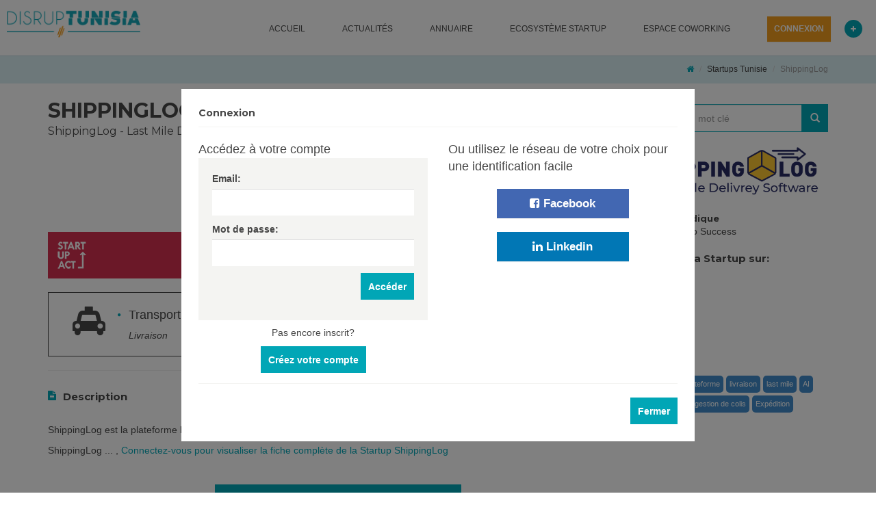

--- FILE ---
content_type: text/html; charset=UTF-8
request_url: https://www.disruptunisia.com/startup-tunisie/shippinglog-27608
body_size: 7452
content:
<!DOCTYPE html>
<html lang="fr-FR">
    <head>
        <meta charset="UTF-8"/>
        <meta name="viewport" content="width=device-width, initial-scale=1.0">
        <title>Startup Tunisie ShippingLog | ShippingLog - Last Mile Delivery Software</title>
        <meta name="title" content="Startup Tunisie ShippingLog, ShippingLog - Last Mile Delivery Software "/>
        <meta name="language" content="fr-FR" />

        <meta name="Description" content="ShippingLog est une startup Tunisie basée à Sousse  – Tunisie. Créée en 2022 , ShippingLog  est une startup du secteur Transport - Livraison. Le fondateur de ShippingLog est Sami Jilani." />
        <meta property="og:title" content="Startup Tunisie ShippingLog, ShippingLog - Last Mile Delivery Software" />
        <meta property="og:type" content="website" />
        <meta property="og:url" content="https://www.disruptunisia.com/startup-tunisie/shippinglog-27608" />
        <meta property="og:image" content="https://www.disruptunisia.com/couverture/6539834ab0af3.jpg" />
        <meta property="og:description" content="ShippingLog est une startup Tunisie basée à Sousse  – Tunisie. Créée en 2022 , ShippingLog  est une startup du secteur Transport - Livraison. Le fondateur de ShippingLog est Sami Jilani." />
        <meta property="og:site_name" content="DisrupTunisia" />
        <meta property="og:locale" content="fr-FR" />
        <meta property="fb:page_id" content="" />
        <meta name="twitter:card" content="summary_large_image">
        <meta name="twitter:site" content="">
        <meta name="twitter:title" content="Startup Tunisie ShippingLog, ShippingLog - Last Mile Delivery Software">
        <meta name="twitter:description" content="ShippingLog est une startup Tunisie basée à Sousse  – Tunisie. Créée en 2022 , ShippingLog  est une startup du secteur Transport - Livraison. Le fondateur de ShippingLog est Sami Jilani." />
        <meta name="twitter:image" content="https://www.disruptunisia.com/couverture/6539834ab0af3.jpg">
        <meta itemprop="inLanguage" content="fr_FR">
        <meta itemprop="copyrightHolder" content="DisrupTunisia" />
        <meta itemprop="copyrightYear" content="2025" />
        <meta itemprop="provider" content="DisrupTunisia">
        <link rel="canonical" href="https://www.disruptunisia.com/startup-tunisie/shippinglog-27608" />
        <link href="https://plus.google.com/u/0/105620910648993030209" rel="publisher" />
        <link rel="icon" type="image/ico" href="https://www.disruptunisia.com/images/favicon.png">
        <link href="https://www.disruptunisia.com/assets/fonts/font-awesome.css" rel="stylesheet" type="text/css">
        <link href='https://fonts.googleapis.com/css?family=Montserrat:400,700' rel='stylesheet' type='text/css'>
        <link rel="stylesheet" href="https://www.disruptunisia.com/assets/bootstrap/css/bootstrap.css" type="text/css">
        <link rel="stylesheet" href="https://www.disruptunisia.com/assets/css/bootstrap-select.min.css" type="text/css">
        <link rel="stylesheet" href="https://www.disruptunisia.com/assets/css/owl.carousel.css" type="text/css">
        <link rel="stylesheet" href="https://www.disruptunisia.com/assets/css/style.css" type="text/css">
        <link rel="stylesheet" href="https://www.disruptunisia.com/assets/css/user.style.css" type="text/css">
        <link rel="stylesheet" href="//code.jquery.com/ui/1.12.0/themes/base/jquery-ui.css">

        <link rel="stylesheet" href="https://www.disruptunisia.com/assets/css/mon_style.css" type="text/css">


        <style>
            .startuplogo_bloc1 {
                min-height: 80px !important;
                display: table-cell !important;
                vertical-align: middle !important;
                height: 80px !important;
                width: 80px !important;
                background-color: #ffffff !important;
                text-align: center !important;
                border-bottom: 1px solid rgb(238, 238, 238) !important;
                padding-bottom: 10px !important;
            }
            .startup_actif{
                font-size: 12px;
                font-weight: normal;
                text-transform: initial;
                background-color: #4bb96e;
                padding: 5px;
                color: #fff;
                border-radius: 5px;
                cursor: pointer;
            }
            .startup_inactif{
                font-size: 12px;
                font-weight: normal;
                text-transform: initial;
                background-color: #bf3a2b;
                padding: 5px;
                color: #fff;
                border-radius: 5px;
                cursor: pointer;
            }
            .startup_projet{
                font-size: 12px;
                font-weight: normal;
                text-transform: initial;
                background-color: #ec971f;
                padding: 5px;
                color: #fff;
                border-radius: 5px;
                cursor: pointer;
            }
            .bloc_right{font-size: 16px;padding-top: 10px;}
            .panel-primary{border-color:#428bca}
            .panel-primary > .panel-heading{background-color:#428bca; border-color:#428bca}
            .panel-success{border-color:#FF9300}
            .panel-success > .panel-heading{background-color:#FF9300; border-color:#FF9300}
            .tags_evenement {
                background: #428bca;
                padding: 5px;
                font-size: 11px;
                color: #ffffff;
                border-radius: 5px;
                cursor: pointer;
                float: left;
                margin: 2px;
            }
        </style>
        <script type="text/javascript" src="https://www.disruptunisia.com/assets/js/jquery-2.1.0.min.js"></script>
        <script src="https://code.jquery.com/ui/1.12.0/jquery-ui.js"></script>
        <script>
            (function (i, s, o, g, r, a, m) {
                i['GoogleAnalyticsObject'] = r;
                i[r] = i[r] || function () {
                    (i[r].q = i[r].q || []).push(arguments)
                }, i[r].l = 1 * new Date();
                a = s.createElement(o),
                        m = s.getElementsByTagName(o)[0];
                a.async = 1;
                a.src = g;
                m.parentNode.insertBefore(a, m)
            })(window, document, 'script', 'https://www.google-analytics.com/analytics.js', 'ga');

            ga('create', 'UA-86220621-1', 'auto');
            ga('send', 'pageview');

        </script>
        <script type="text/javascript" src="https://www.gstatic.com/charts/loader.js"></script>

        <script>
            $(document).ready(function () {
                google.charts.load('current', {packages: ['corechart', 'line']});


            });

        </script>
    </head>
    <body class="page-subpage page-company-detail navigation-off-canvas">
        <div id="outer-wrapper">
            <div id="inner-wrapper">
                <!-- Hotjar Tracking Code for http://www.disruptunisia.com/ -->
<script>
    (function (h, o, t, j, a, r) {
        h.hj = h.hj || function () {
            (h.hj.q = h.hj.q || []).push(arguments)
        };
        h._hjSettings = {hjid: 693487, hjsv: 6};
        a = o.getElementsByTagName('head')[0];
        r = o.createElement('script');
        r.async = 1;
        r.src = t + h._hjSettings.hjid + j + h._hjSettings.hjsv;
        a.appendChild(r);
    })(window, document, 'https://static.hotjar.com/c/hotjar-', '.js?sv=');
</script>
<style>

    .dropdown:hover .dropdown-menu {
        display: block;
    }

    .header .wrapper .navigation-items .wrapper ul  li
    {
        margin-left: 50px;
    }
    .header .wrapper .navigation-items .wrapper ul li a {
        padding: 5px 0px;
    }

    .header .wrapper .navigation-items .wrapper ul .dropdown-menu li
    {
        display: block;
        margin-left: 10px;
    }

</style>
<div class="header">
    <div class="wrapper">
        <div class="brand">
            <a href="https://www.disruptunisia.com/"><img src="https://www.disruptunisia.com/images/logo.png" alt="logo" style="width:195px"></a>
        </div>
        <nav class="navigation-items">
            <div class="wrapper">
                <ul class="main-navigation navigation-top-header"></ul>
                <ul class="user-area " style="text-transform: uppercase;">
                    <li><a href="https://www.disruptunisia.com/">
                            Accueil
                        </a></li>

                    <li><a href="https://www.disruptunisia.com/actualites/startup-tunisie">Actualités</a></li>
                    <li><a href="https://www.disruptunisia.com/annuaire-startup-tunisie">Annuaire</a></li>
                    <li><a href="https://www.disruptunisia.com/ecosysteme-startups-tunisie">Ecosystème Startup</a></li>
                    <li><a href="https://www.disruptunisia.com/coworking-tunisie">Espace Coworking</a></li>
                   
                                            <li><a href="https://www.disruptunisia.com/connexion" style="background-color: #f29c1e; color: #fff;padding: 10px" class="btn btn-danger">Connexion</a></li>
                    
                </ul>
                <a href="https://www.disruptunisia.com/ajouter-startup" class="submit-item">
                    <div class="content"><span>Ajouter une Startup</span></div>
                    <div class="icon">
                        <i class="fa fa-plus"></i>
                    </div>
                </a>
                <div class="toggle-navigation hidden-lg hidden-md hidden-sm">
                    <div class="icon">
                        <div class="line"></div>
                        <div class="line"></div>
                        <div class="line"></div>
                    </div>
                </div>
            </div>
        </nav>
    </div>
</div>                <div id="page-canvas">
                    <nav class="off-canvas-navigation">
    <header>Navigation</header>
    <div class="main-navigation navigation-off-canvas">
        <div class="main-navigation navigation-off-canvas">
            <ul>
                <li><a href="https://www.disruptunisia.com/">Accueil</a></li>
                <li><a href="https://www.disruptunisia.com/actualites/startup-tunisie">Actualités</a></li>
                <li><a href="https://www.disruptunisia.com/annuaire-startup-tunisie">Annuaire</a></li>
                <li><a href="https://www.disruptunisia.com/ecosysteme-startups-tunisie">Ecosystème Startup</a></li>
                <li><a href="https://www.disruptunisia.com/coworking-tunisie">Espace Coworking</a></li>
                <li><a href="https://www.disruptunisia.com/blogs/">Blog</a></li>
                <li><a href="https://www.disruptunisia.com/ajouter-startup">Ajouter une Startup</a></li>
                                    <li><a href="https://www.disruptunisia.com/connexion">Connexion</a></li>
                            </ul>

            <!--[if lte IE 9]>
            <script type="text/javascript" src="assets/js/ie-scripts.js"></script>
            <![endif]-->


        </div>
    </div>
</nav>                    <section class="sub-header">
                        <div class="search-bar horizontal collapse" id="redefine-search-form"></div>
                        <div class="breadcrumb-wrapper" style="background-color: #d9eff3">
                            <div class="container">
                                <ol class="breadcrumb">
                                    <li><a href="https://www.disruptunisia.com/"><i class="fa fa-home"></i></a></li>
                                    <li><a href="https://www.disruptunisia.com/annuaire-startup-tunisie">Startups Tunisie</a></li>
                                    <li class="active">ShippingLog</li>
                                </ol>
                            </div>
                        </div>
                    </section>
                    <div id="page-content">
                        <section class="container">
                            <div class="row">
                                <div class="col-md-9">
                                                                            <header>

                                            <h1 class="page-title" style="text-transform: uppercase;padding-bottom: 0px;">
                                                ShippingLog <sup class="startup_actif">Active</sup>                                            </h1>


                                            <h2 style="text-transform: none; font-weight: normal;">ShippingLog - Last Mile Delivery Software</h2>
                                        </header>
                                                                            
                                    
                                        <section style=" clear: both;">
                                            <div class="row">
                                                <div class="col-md-12 col-sm-12" style="text-align:center">
                                                    <div style="text-align: center;margin-top: 30px;"><a data-toggle="modal" data-target="#myModal_connect" class="btn bg-warning-400" style="background: #00a6b6; color: #fff;"><i class=" icon-plus-circle2"></i><span>Connectez-vous pour découvrir la fiche complète</span></a> </div>

                                                </div>
                                            </div>

                                        </section>
                                        
                                    
                                        <section style="margin-bottom: 0px; background-color: #d52f50; color: rgb(255, 255, 255); padding: 10px;">
                                            <div class="row">
                                                <div class="col-md-4"><img src="https://www.disruptunisia.com/logo/icon_startupact.png" alt=""></div>
                                                <div class="col-md-4">
                                                    <p style="font-size: 18px;text-transform:uppercase;text-align:center;margin-top: 10px;"> Startup Labellisée</p>
                                                </div>
                                                <div class="col-md-4">
                                                    <p style="font-style: italic; padding-left: 17px; font-size: 14px;text-align:center;margin-top: 10px;">Promotion : Novembre 2023</p>
                                                </div>
                                            </div>

                                        </section>
                                                                            <br />



                                    <section style="margin-bottom: 0px; border-color: rgb(71, 71, 71); padding: 20px; border:1px solid">
                                        <div class="row">
                                                                                            <div class="col-md-6">
                                                    <div class="col-md-2"><i class="fa fa-taxi fa-3x"></i></div>
                                                    <div class="col-md-10">
                                                        <ul style="margin-bottom: 8px;" class="bullets">

                                                            <li style="width: 100%; font-size: 18px;">Transport</li>

                                                        </ul>
                                                                                                                    <span style="font-style: italic; padding-left: 17px; font-size: 14px;">Livraison</span>
                                                                                                                </div>
                                                </div>
                                                                                                                                            <div class="col-md-6">
                                                    <div class="col-md-2"><i class="fa fa-mobile fa-3x"></i></div>
                                                    <div class="col-md-10">
                                                        <ul style="margin-bottom: 8px;" class="bullets">

                                                            <li style="width: 100%; font-size: 18px;">Site internet, Application mobile</li>

                                                        </ul>
                                                                                                                    <span style="font-style: italic; padding-left: 17px; font-size: 14px;">Plateformes collaboratives</span>
                                                                                                                </div>
                                                </div>
                                                                                        </div>
                                    </section>






                                                                            <hr>
                                        <section style="margin-bottom: 0px;">
                                            <div class="row">
                                                <div class="col-md-12 col-sm-12">
                                                    <h3><i class="fa fa-file-text"></i>Description</h3>
                                                    <p>
                                                        <p>ShippingLog est la plateforme logistique con&ccedil;ue pour les entreprises complexes de logistique et de livraison.</p>

<p>ShippingLog ... , <a data-toggle="modal" data-target="#myModal_connect" style="color: #00a6b6; cursor: pointer">Connectez-vous pour visualiser la fiche complète de la Startup ShippingLog</a>
                                                    </p>
                                                </div>
                                            </div>
                                        </section>
                                        




                                    
                                        <div style="text-align: center;margin-top: 30px;"><a data-toggle="modal" data-target="#myModal_connect" class="btn bg-warning-400" style="
                                                                                             background: #00a6b6;
                                                                                             color: #fff;
                                                                                             "><i class=" icon-plus-circle2"></i><span>Connectez-vous pour découvrir la fiche complète</span></a> </div>
                                                                            </div>
                                <div class="col-md-3">
                                    <aside id="sidebar">

                                        <section style="margin-bottom: 0px; padding-bottom: 0px; padding-top: 30px;">
                                            <div class="bloc_search_right" style="margin-bottom: 20px;" >
                                                <form method="GET" action="https://www.disruptunisia.com/resultats-de-recherche">

                                                    <div class="input-group">
                                                        <input id="search_global" name="nom" placeholder="Tapez un mot clé" type="text" class="form-control" style="" >
                                                        <span class="input-group-btn">
                                                            <button type="submit" class="btn btn-default">
                                                                <span class="glyphicon glyphicon-search"></span>
                                                            </button>
                                                        </span>
                                                    </div>
                                                </form>


                                            </div>
                                        </section>
                                        <section style="margin-bottom: 0px;padding-bottom: 0px;padding-top: 0px;">
                                            <div class="logo" style="padding-bottom: 15px;padding-top: 0px;text-align: left;padding-left: 0px;">
                                                <div class="image">
                                                                                                            <img src="https://www.disruptunisia.com/logo/6539830148f42.png" alt="ShippingLog"  style="max-height: 120px; max-width: 250px" />
                                                                                                        </div>
                                            </div>

                                        </section>
                                                                                    <section style="margin-bottom: 0px;padding-bottom: 0px;padding-top: 0px;">
                                                <header style="margin-bottom: 0px;border-bottom-width: 0px;padding-bottom: 0px;"><h3 style="margin-bottom: 0px;font-size: 13px;">Nom juridique</h3></header>
                                                <ul class="bullets">
                                                    <li>Scale To Success</li>
                                                </ul>
                                            </section>
                                            
                                                                                                                        <section style="margin-bottom: 0px;padding-bottom: 0px;padding-top: 0px;">
                                            <div class="row" style="margin-top: 10px;margin-bottom: 0px;">
                                                <header style="margin-bottom: 0px;border-bottom-width: 0px;padding-bottom: 0px;">
                                                    <h3 style="color: #00a6b6;padding-bottom: 10px;"><span style="color: #474747">Partager la Startup sur:</span></h3>
                                                </header>
                                                <div class="col-md-4"><a href="https://twitter.com/share" class="twitter-share-button" data-url="https://www.disruptunisia.com/startup-tunisie/shippinglog-27608" data-via="DisrupTunisia">Tweet</a> <script>!function (d, s, id) {
                                                        var js, fjs = d.getElementsByTagName(s)[0], p = /^http:/.test(d.location) ? 'http' : 'https';
                                                        if (!d.getElementById(id)) {
                                                            js = d.createElement(s);
                                                            js.id = id;
                                                            js.src = p + '://platform.twitter.com/widgets.js';
                                                            fjs.parentNode.insertBefore(js, fjs);
                                                        }
                                                    }(document, 'script', 'twitter-wjs');</script></div>
                                                <div class="col-md-4"><div id="fb-root"></div>
                                                    <script>(function (d, s, id) {
                                                            var js, fjs = d.getElementsByTagName(s)[0];
                                                            if (d.getElementById(id))
                                                                return;
                                                            js = d.createElement(s);
                                                            js.id = id;
                                                            js.src = "//connect.facebook.net/fr_FR/sdk.js#xfbml=1&version=v2.7&appId=229018017111762";
                                                            fjs.parentNode.insertBefore(js, fjs);
                                                        }(document, 'script', 'facebook-jssdk'));</script>
                                                    <div class="fb-share-button" data-href="https://www.disruptunisia.com/startup-tunisie/shippinglog-27608" data-layout="button_count" data-size="small" data-mobile-iframe="true"><a class="fb-xfbml-parse-ignore" target="_blank" href="https://www.facebook.com/sharer/sharer.php?u=https://www.disruptunisia.com/startup-tunisie/shippinglog-27608&amp;src=DisrupTunisia">Partager</a></div>
                                                </div>


                                            </div>
                                        </section>

                                        
                                                                                                                            <section style="margin-bottom: 0px; padding-bottom: 0px; padding-top: 30px;">
                                                <header style="margin-bottom: 0px;border-bottom-width: 0px;padding-bottom: 0px;">
                                                    <h3 style="color: #00a6b6;padding-bottom: 10px;"><span style="color: #474747">Tags</span></h3>
                                                </header>
                                                                                                    <div class="tags_evenement">logiciel</div>
                                                                                                        <div class="tags_evenement">plateforme</div>
                                                                                                        <div class="tags_evenement">livraison</div>
                                                                                                        <div class="tags_evenement">last mile</div>
                                                                                                        <div class="tags_evenement">AI</div>
                                                                                                        <div class="tags_evenement">système de gestion de colis</div>
                                                                                                        <div class="tags_evenement">Expédition</div>
                                                                                                </section>
                                                                                                                            </aside>



                                </div>
                            </div>
                        </section>
                    </div>
                </div>
 <script src="https://www.google.com/recaptcha/api.js"></script>
 <style>
                            .link-footer:before {
                                text-shadow: none;
                                -webkit-font-smoothing: antialiased;
                                font-family: 'fontawesome';
                                speak: none;
                                font-weight: normal;
                                font-variant: normal;
                                line-height: 1;
                                text-transform: none;
                                content: "\f105";
                                color: #ffffff;
                                font-size: 16px;
                                position: relative;
                                top: 1px;
                                right: 6px;
                            }
                           .link-footer:hover , .link-footer:focus {
                                color: #00a6b6 !important;
                            }
 </style>
<footer id="page-footer" style="background-color: #474747;color: #ffffff;margin-top: 30px;">
    <div class="inner" style=" padding-top: 20px;">
        <div class="footer-top">
            <div class="container">
                <div class="row">
                    <div class="col-md-4 col-sm-4">
                        <section>
                            <h2>NAVIGATION</h2>
                            <address >
                                  
                                <div style="margin-left:20px">
                                <a class="link-footer" style="color:#ffffff;padding: 10px 0;" href="https://www.disruptunisia.com/">ACCUEIL</a><br />
                                <a class="link-footer" style="color:#ffffff;padding: 10px 0;" href="https://www.disruptunisia.com/actualites/startup-tunisie">ACTUALITÉS</a><br />
                                <a class="link-footer" style="color:#ffffff;padding: 10px 0;" href="https://www.disruptunisia.com/annuaire-startup-tunisie">ANNUAIRE</a><br />
                                <a class="link-footer" style="color:#ffffff;padding: 10px 0;" href="https://www.disruptunisia.com/ecosysteme-startups-tunisie">ECOSYSTÈME STARTUP</a><br />
                                <a class="link-footer" style="color:#ffffff;padding: 10px 0;" href="https://www.disruptunisia.com/coworking-tunisie">ESPACE COWORKING</a><br />

                                <a class="link-footer" style="color:#ffffff;padding: 10px 0;" href="https://www.disruptunisia.com/startups-tunisiennes-labellisees-startup-act">STARTUPS LABÉLLISÉES STARTUP ACT</a><br />
                                <a class="link-footer" style="color:#ffffff;padding: 10px 0;" href="https://www.disruptunisia.com/actualites/blog">BLOG</a>
                                </div>
                                <figure>
                                    <div class="info" style="cursor: pointer; color: #00a6b6">
                                        <i class="fa fa-envelope" style="color: #ffffff"></i>
                                        contact[at]disruptunsia[dot]com
                                    </div>
                                </figure>
                            </address>
                            <div class="social">
                                <a href="https://twitter.com/disruptunisia" target="_blank" class="social-button"><i class="fa fa-twitter"  style="color: #ffffff; background: #55ACEE"></i></a>
                                <a href="https://www.facebook.com/disruptunisia" target="_blank" class="social-button"><i class="fa fa-facebook"  style="color: #ffffff; background: #4867AA"></i></a>
                                <a href="https://www.linkedin.com/company/disruptunisia" target="_blank" class="social-button"><i class="fa fa-linkedin"  style="color: #ffffff; background: #0077B5"></i></a>
                                <a href="https://plus.google.com/u/0/105620910648993030209" target="_blank" class="social-button"><i class="fa fa-google-plus"  style="color: #ffffff; background: #D6492E"></i></a>
                            </div>
                        </section>
                    </div>
                    <script>
                        function appeller_modal() {
                            $("#foo").trigger("click");
                        }

                    </script>
                    <!-- Button trigger modal -->
                    <button id="foo" type="button" class="btn btn-primary btn-lg" data-toggle="modal" data-target="#myModal" style="width: 0px; height: 0px; padding: 0px; border: 0px"></button>
                    <div class="modal fade" id="myModal" tabindex="-1" role="dialog" aria-labelledby="myModalLabel" style="color: #474747">
                        <div class="modal-dialog">
                            <div class="modal-content">
                                <div class="modal-header">
                                    <button type="button" class="close" data-dismiss="modal" aria-label="Close"><span aria-hidden="true">&times;</span></button>
                                    <h4 class="modal-title">Validation</h4>
                                </div>
                                <div class="modal-body">
                                    <p>Merci. Votre message a été envoyé!</p>
                                </div>
                                <div class="modal-footer">
                                    <button type="button" class="btn btn-default" data-dismiss="modal">Fermer</button>

                                </div>
                            </div><!-- /.modal-content -->
                        </div><!-- /.modal-dialog -->
                    </div><!-- /.modal -->
                    
                    <div class="col-md-4 col-sm-4">
                                        
                        <h2>Contact</h2>
                        <form method="post" action="" id="concap">
                            <fieldset class="form-group">
                                <input type="text" class="form-control" name="name_contact" placeholder="Votre Nom">
                            </fieldset>
                            <fieldset class="form-group">

                                <input type="email" class="form-control" name="email_contact" placeholder="Votre Email" required="">
                            </fieldset>
                            <fieldset class="form-group">

                                <textarea placeholder="Entrez votre message" class="form-control" name="msg_contact" id="msg_contact" required=""></textarea>
                            </fieldset>
                            <fieldset class="form-group">
                                <div class="g-recaptcha"  data-sitekey="6Le6pLMUAAAAAEjAQxcrZuc0WyNvYqokXARmCXge"></div>
                            </fieldset>
                            <fieldset class="form-group">
                                <button type="submit" style="background: #00a6b6; color: #ffffff"  class="btn framed icon">Envoyer<i style="color:#ffffff" class="fa fa-angle-right"></i></button>
                            </fieldset>
                        </form>
                    </div>
                    <div class="col-md-4 col-sm-4">
                        <!--Recent Reviews-->
                        <section>
                            <h2>A propos</h2>
                            <p style="text-align: justify;">
                                Fort du succès de plusieurs startups tunisiennes en Tunisie mais aussi à l'international, DisrupTunisia se propose d'être le porte parole de l'innovation à la tunisienne en regroupant, dans une plateforme en ligne, un média dédié aux startups mais également une base de données qualifiée de toutes les startups tunisiennes.
                            </p>
                            <img src="https://www.disruptunisia.com/images/disrupt-banner.jpg" class="img-responsive" alt="DisrupTunisia" />
                        </section>
                    </div>
                </div>
            </div>
        </div>
        <div class="footer-bottom" style="margin-top: 0px;padding-top: 10px;padding-bottom: 10px;">
            <div class="container">
                <span class="left">&COPY; DisruptTunisia.com, All rights reserved</span>
                <span class="right">
                    <a href="#page-top" class="to-top roll"><i class="fa fa-angle-up"></i></a>
                </span>
            </div>
        </div>
    </div>
</footer>
            </div>
        </div>


        <script src="https://maps.googleapis.com/maps/api/js?key=AIzaSyCcCIjgD7FA1zVC6EQwS5V6I-6xuUuwMiQ&sensor=false&amp;libraries=places"></script>
        <script type="text/javascript" src="https://www.disruptunisia.com/assets/js/jquery-migrate-1.2.1.min.js"></script>
        <script type="text/javascript" src="https://www.disruptunisia.com/assets/bootstrap/js/bootstrap.min.js"></script>
        <script type="text/javascript" src="https://www.disruptunisia.com/assets/js/richmarker-compiled.js"></script>
        <script type="text/javascript" src="https://www.disruptunisia.com/assets/js/smoothscroll.js"></script>
        <script type="text/javascript" src="https://www.disruptunisia.com/assets/js/bootstrap-select.min.js"></script>
        <script type="text/javascript" src="https://www.disruptunisia.com/assets/js/jquery.raty.min.js"></script>
        <script type="text/javascript" src="https://www.disruptunisia.com/assets/js/jquery.hotkeys.js"></script>
        <script type="text/javascript" src="https://www.disruptunisia.com/assets/js/custom.js"></script>
        <script type="text/javascript" src="https://www.disruptunisia.com/assets/js/maps.js"></script>

        <script>
                                                        (function () {
                                                            window.onload = function () {
                                                                //google.charts.load('current', {packages: ['corechart', 'line']});
                                                            };
                                                        })();



                                                        $(document).ready(function () {

                                                                appeller_modal_pay();
    
                                                        });

        </script>
        <script>

            $(window).load(function () {
                var _latitude = 35.8091338;
                var _longitude = 10.6197584;
                var draggableMarker = true;
                simpleMap(_latitude, _longitude, draggableMarker);
            });
        </script>


                <!--[if lte IE 9]>
        <script type="text/javascript" src="https://www.disruptunisia.com/assets/js/ie-scripts.js"></script>
        <![endif]-->


        <div class="modal fade" id="myModal_connect" tabindex="-1" role="dialog" aria-labelledby="myModalLabel">
            <div class="modal-dialog modal-lg">
                <div class="modal-content">
                    <div class="modal-header">
                        <button type="button" class="close" data-dismiss="modal" aria-label="Close"><span aria-hidden="true">&times;</span></button>
                        <h4 class="modal-title">Connexion</h4>
                    </div>
                    <div class="modal-body">


                        <div class="row">
                            <div class="col-md-6 col-sm-6">
                                <header>
                                    <div style="font-size: 18px; font-weight: normal;" class="page-title">Accédez à votre compte</div>
                                </header>

                                <form role="form" id="form-sign-in-account" method="post" action="" class="background-color-grey-light">
                                    <div class="form-group">
                                        <label for="form-sign-in-email">Email:</label>
                                        <input type="email" class="form-control" id="form-sign-in-email" name="email" required>
                                    </div><!-- /.form-group -->
                                    <div class="form-group">
                                        <label for="form-sign-in-password">Mot de passe:</label>
                                        <input type="password" class="form-control" id="form-sign-in-password" name="password" required>
                                    </div><!-- /.form-group -->
                                    <div class="form-group clearfix">
                                        <button type="submit" class="btn pull-right btn-default" id="account-submit">Accéder</button>
                                    </div><!-- /.form-group -->

                                </form>

                                <div class="center" style="margin-top: 8px">
                                    <figure class="note">Pas encore inscrit?<br> <a class="btn btn-default" style="margin-top: 10px" href="https://www.disruptunisia.com/inscription">Créez votre compte</a></figure>
                                </div>


                            </div>

                            <div class="col-md-6 col-sm-6">
                                <header>
                                    <div style="font-size: 18px; font-weight: normal;" class="page-title">
                                        Ou utilisez le réseau de votre choix pour une identification facile
                                    </div>
                                </header>
                                <div class="col-md-8 col-sm-8 col-md-offset-2"  style="margin-top: 20px; ">
                                    <a href="https://www.facebook.com/v2.9/dialog/oauth?client_id=1470303879701158&amp;state=9a0d353e6ffbdffa0e8102774ad7fd49&amp;response_type=code&amp;sdk=php-sdk-5.6.3&amp;redirect_uri=https%3A%2F%2Fwww.disruptunisia.com%2Fcallback.php&amp;scope=email"  class="btn btn-block" style="background: #4267b2; color: #fff; font-size: 17px"><i class="fa fa-facebook-square"></i> Facebook </a>
                                </div>
                                <div class="col-md-8 col-sm-8 col-md-offset-2"  style="margin-bottom: 20px; margin-top: 20px; ">
                                    <a href="https://www.disruptunisia.com/connexion_linkedin.php"  class="btn btn-block" style="background: #0177B5; color: #fff; font-size: 17px"><i class="fa fa-linkedin"></i> Linkedin </a>
                                </div>


                            </div>
                        </div>
                    </div>
                    <div class="modal-footer">
                        <button type="button" class="btn btn-default" data-dismiss="modal">Fermer</button>

                    </div>
                </div><!-- /.modal-content -->
            </div><!-- /.modal-dialog -->
        </div>
        <script>
            function appeller_modal_pay() {



                $("#foopay").trigger("click");




            }
            $('#myModalpay').modal({
                backdrop: 'static',
                keyboard: false
            })
        </script>
        <button  id="foopay" type="button" class="btn btn-primary btn-lg" data-toggle="modal" data-target="#myModalpay" data-backdrop="static" data-keyboard="false" style="width: 0px; height: 0px; padding: 0px; border: 0px" ></button>
        <div class="modal fade" id="myModalpay" tabindex="-1" role="dialog" aria-labelledby="myModalLabel">
            <div class="modal-dialog modal-lg">
                <div class="modal-content">
                    <div class="modal-header">

                        <h4 class="modal-title">Connexion</h4>
                    </div>
                    <div class="modal-body">


                        <div class="row">
                            <div class="col-md-6 col-sm-6">
                                <header>
                                    <div style="font-size: 18px; font-weight: normal;" class="page-title">Accédez à votre compte</div>
                                </header>

                                <form role="form" id="form-sign-in-account" method="post" action="" class="background-color-grey-light">
                                    <div class="form-group">
                                        <label for="form-sign-in-email">Email:</label>
                                        <input type="email" class="form-control" id="form-sign-in-email" name="email" required>
                                    </div><!-- /.form-group -->
                                    <div class="form-group">
                                        <label for="form-sign-in-password">Mot de passe:</label>
                                        <input type="password" class="form-control" id="form-sign-in-password" name="password" required>
                                    </div><!-- /.form-group -->
                                    <div class="form-group clearfix">
                                        <button type="submit" class="btn pull-right btn-default" id="account-submit">Accéder</button>
                                    </div><!-- /.form-group -->

                                </form>

                                <div class="center" style="margin-top: 8px">
                                    <figure class="note">Pas encore inscrit?<br> <a class="btn btn-default" style="margin-top: 10px" href="https://www.disruptunisia.com/inscription">Créez votre compte</a></figure>
                                </div>


                            </div>

                            <div class="col-md-6 col-sm-6">
                                <header>
                                    <div style="font-size: 18px; font-weight: normal;" class="page-title">
                                        Ou utilisez le réseau de votre choix pour une identification facile
                                    </div>
                                </header>
                                <div class="col-md-8 col-sm-8 col-md-offset-2"  style="margin-top: 20px; ">
                                    <a href="https://www.facebook.com/v2.9/dialog/oauth?client_id=1470303879701158&amp;state=9a0d353e6ffbdffa0e8102774ad7fd49&amp;response_type=code&amp;sdk=php-sdk-5.6.3&amp;redirect_uri=https%3A%2F%2Fwww.disruptunisia.com%2Fcallback.php&amp;scope=email"  class="btn btn-block" style="background: #4267b2; color: #fff; font-size: 17px"><i class="fa fa-facebook-square"></i> Facebook </a>
                                </div>

                                <div class="col-md-8 col-sm-8 col-md-offset-2"  style="margin-bottom: 20px; margin-top: 20px; ">
                                    <a href="https://www.disruptunisia.com/connexion_linkedin.php"  class="btn btn-block" style="background: #0177B5; color: #fff; font-size: 17px"><i class="fa fa-linkedin"></i> Linkedin </a>
                                </div>


                            </div>
                        </div>
                    </div>
                    <div class="modal-footer">
                        <button type="button" class="btn btn-default" data-dismiss="modal">Fermer</button>

                    </div>
                </div><!-- /.modal-content -->
            </div><!-- /.modal-dialog -->
        </div>
    </body>
</html>

--- FILE ---
content_type: text/html
request_url: https://www.disruptunisia.com/startup-tunisie/assets/external/_search-bar.html
body_size: 541
content:
<!DOCTYPE html>
<html>
<head>
    <title></title>
</head>
<body>

<div class="content">
    <div class="container">
        <form class="main-search" role="form" method="post" action="?">
            <div class="input-row">
                <div class="form-group">
                    <input type="text" class="form-control" id="keyword" placeholder="Enter Keyword">
                </div><!-- /.form-group -->
                <div class="form-group">
                    <input type="text" class="form-control" id="location" placeholder="Enter Location">
                </div>
                <!-- /.form-group -->
                <div class="form-group">
                    <select name="category" multiple title="Select Category" data-live-search="true">
                        <option value="1">Stores</option>
                        <option value="2" class="sub-category">Apparel</option>
                        <option value="3" class="sub-category">Computers</option>
                        <option value="4" class="sub-category">Nature</option>
                        <option value="5">Tourism</option>
                        <option value="6">Restaurant & Bars</option>
                        <option value="7" class="sub-category">Bars</option>
                        <option value="8" class="sub-category">Vegetarian</option>
                        <option value="9" class="sub-category">Steak & Grill</option>
                        <option value="10">Sports</option>
                        <option value="11" class="sub-category">Cycling</option>
                        <option value="12" class="sub-category">Water Sports</option>
                        <option value="13" class="sub-category">Winter Sports</option>
                    </select>
                </div>
                <!-- /.form-group -->
                <div class="form-group">
                    <button type="submit" class="btn btn-default"><i class="fa fa-search"></i></button>
                </div>
                <!-- /.form-group -->
            </div>
        </form>
        <!-- /.main-search -->
    </div>
    <!-- /.container -->
</div>


<script>
    $('select').selectpicker('render');
</script>

<!--[if lte IE 9]>
<script type="text/javascript" src="assets/js/ie-scripts.js"></script>
<![endif]-->
</body>
</html>

--- FILE ---
content_type: text/html; charset=utf-8
request_url: https://www.google.com/recaptcha/api2/anchor?ar=1&k=6Le6pLMUAAAAAEjAQxcrZuc0WyNvYqokXARmCXge&co=aHR0cHM6Ly93d3cuZGlzcnVwdHVuaXNpYS5jb206NDQz&hl=en&v=cLm1zuaUXPLFw7nzKiQTH1dX&size=normal&anchor-ms=20000&execute-ms=15000&cb=g2a0dqrmj803
body_size: 45667
content:
<!DOCTYPE HTML><html dir="ltr" lang="en"><head><meta http-equiv="Content-Type" content="text/html; charset=UTF-8">
<meta http-equiv="X-UA-Compatible" content="IE=edge">
<title>reCAPTCHA</title>
<style type="text/css">
/* cyrillic-ext */
@font-face {
  font-family: 'Roboto';
  font-style: normal;
  font-weight: 400;
  src: url(//fonts.gstatic.com/s/roboto/v18/KFOmCnqEu92Fr1Mu72xKKTU1Kvnz.woff2) format('woff2');
  unicode-range: U+0460-052F, U+1C80-1C8A, U+20B4, U+2DE0-2DFF, U+A640-A69F, U+FE2E-FE2F;
}
/* cyrillic */
@font-face {
  font-family: 'Roboto';
  font-style: normal;
  font-weight: 400;
  src: url(//fonts.gstatic.com/s/roboto/v18/KFOmCnqEu92Fr1Mu5mxKKTU1Kvnz.woff2) format('woff2');
  unicode-range: U+0301, U+0400-045F, U+0490-0491, U+04B0-04B1, U+2116;
}
/* greek-ext */
@font-face {
  font-family: 'Roboto';
  font-style: normal;
  font-weight: 400;
  src: url(//fonts.gstatic.com/s/roboto/v18/KFOmCnqEu92Fr1Mu7mxKKTU1Kvnz.woff2) format('woff2');
  unicode-range: U+1F00-1FFF;
}
/* greek */
@font-face {
  font-family: 'Roboto';
  font-style: normal;
  font-weight: 400;
  src: url(//fonts.gstatic.com/s/roboto/v18/KFOmCnqEu92Fr1Mu4WxKKTU1Kvnz.woff2) format('woff2');
  unicode-range: U+0370-0377, U+037A-037F, U+0384-038A, U+038C, U+038E-03A1, U+03A3-03FF;
}
/* vietnamese */
@font-face {
  font-family: 'Roboto';
  font-style: normal;
  font-weight: 400;
  src: url(//fonts.gstatic.com/s/roboto/v18/KFOmCnqEu92Fr1Mu7WxKKTU1Kvnz.woff2) format('woff2');
  unicode-range: U+0102-0103, U+0110-0111, U+0128-0129, U+0168-0169, U+01A0-01A1, U+01AF-01B0, U+0300-0301, U+0303-0304, U+0308-0309, U+0323, U+0329, U+1EA0-1EF9, U+20AB;
}
/* latin-ext */
@font-face {
  font-family: 'Roboto';
  font-style: normal;
  font-weight: 400;
  src: url(//fonts.gstatic.com/s/roboto/v18/KFOmCnqEu92Fr1Mu7GxKKTU1Kvnz.woff2) format('woff2');
  unicode-range: U+0100-02BA, U+02BD-02C5, U+02C7-02CC, U+02CE-02D7, U+02DD-02FF, U+0304, U+0308, U+0329, U+1D00-1DBF, U+1E00-1E9F, U+1EF2-1EFF, U+2020, U+20A0-20AB, U+20AD-20C0, U+2113, U+2C60-2C7F, U+A720-A7FF;
}
/* latin */
@font-face {
  font-family: 'Roboto';
  font-style: normal;
  font-weight: 400;
  src: url(//fonts.gstatic.com/s/roboto/v18/KFOmCnqEu92Fr1Mu4mxKKTU1Kg.woff2) format('woff2');
  unicode-range: U+0000-00FF, U+0131, U+0152-0153, U+02BB-02BC, U+02C6, U+02DA, U+02DC, U+0304, U+0308, U+0329, U+2000-206F, U+20AC, U+2122, U+2191, U+2193, U+2212, U+2215, U+FEFF, U+FFFD;
}
/* cyrillic-ext */
@font-face {
  font-family: 'Roboto';
  font-style: normal;
  font-weight: 500;
  src: url(//fonts.gstatic.com/s/roboto/v18/KFOlCnqEu92Fr1MmEU9fCRc4AMP6lbBP.woff2) format('woff2');
  unicode-range: U+0460-052F, U+1C80-1C8A, U+20B4, U+2DE0-2DFF, U+A640-A69F, U+FE2E-FE2F;
}
/* cyrillic */
@font-face {
  font-family: 'Roboto';
  font-style: normal;
  font-weight: 500;
  src: url(//fonts.gstatic.com/s/roboto/v18/KFOlCnqEu92Fr1MmEU9fABc4AMP6lbBP.woff2) format('woff2');
  unicode-range: U+0301, U+0400-045F, U+0490-0491, U+04B0-04B1, U+2116;
}
/* greek-ext */
@font-face {
  font-family: 'Roboto';
  font-style: normal;
  font-weight: 500;
  src: url(//fonts.gstatic.com/s/roboto/v18/KFOlCnqEu92Fr1MmEU9fCBc4AMP6lbBP.woff2) format('woff2');
  unicode-range: U+1F00-1FFF;
}
/* greek */
@font-face {
  font-family: 'Roboto';
  font-style: normal;
  font-weight: 500;
  src: url(//fonts.gstatic.com/s/roboto/v18/KFOlCnqEu92Fr1MmEU9fBxc4AMP6lbBP.woff2) format('woff2');
  unicode-range: U+0370-0377, U+037A-037F, U+0384-038A, U+038C, U+038E-03A1, U+03A3-03FF;
}
/* vietnamese */
@font-face {
  font-family: 'Roboto';
  font-style: normal;
  font-weight: 500;
  src: url(//fonts.gstatic.com/s/roboto/v18/KFOlCnqEu92Fr1MmEU9fCxc4AMP6lbBP.woff2) format('woff2');
  unicode-range: U+0102-0103, U+0110-0111, U+0128-0129, U+0168-0169, U+01A0-01A1, U+01AF-01B0, U+0300-0301, U+0303-0304, U+0308-0309, U+0323, U+0329, U+1EA0-1EF9, U+20AB;
}
/* latin-ext */
@font-face {
  font-family: 'Roboto';
  font-style: normal;
  font-weight: 500;
  src: url(//fonts.gstatic.com/s/roboto/v18/KFOlCnqEu92Fr1MmEU9fChc4AMP6lbBP.woff2) format('woff2');
  unicode-range: U+0100-02BA, U+02BD-02C5, U+02C7-02CC, U+02CE-02D7, U+02DD-02FF, U+0304, U+0308, U+0329, U+1D00-1DBF, U+1E00-1E9F, U+1EF2-1EFF, U+2020, U+20A0-20AB, U+20AD-20C0, U+2113, U+2C60-2C7F, U+A720-A7FF;
}
/* latin */
@font-face {
  font-family: 'Roboto';
  font-style: normal;
  font-weight: 500;
  src: url(//fonts.gstatic.com/s/roboto/v18/KFOlCnqEu92Fr1MmEU9fBBc4AMP6lQ.woff2) format('woff2');
  unicode-range: U+0000-00FF, U+0131, U+0152-0153, U+02BB-02BC, U+02C6, U+02DA, U+02DC, U+0304, U+0308, U+0329, U+2000-206F, U+20AC, U+2122, U+2191, U+2193, U+2212, U+2215, U+FEFF, U+FFFD;
}
/* cyrillic-ext */
@font-face {
  font-family: 'Roboto';
  font-style: normal;
  font-weight: 900;
  src: url(//fonts.gstatic.com/s/roboto/v18/KFOlCnqEu92Fr1MmYUtfCRc4AMP6lbBP.woff2) format('woff2');
  unicode-range: U+0460-052F, U+1C80-1C8A, U+20B4, U+2DE0-2DFF, U+A640-A69F, U+FE2E-FE2F;
}
/* cyrillic */
@font-face {
  font-family: 'Roboto';
  font-style: normal;
  font-weight: 900;
  src: url(//fonts.gstatic.com/s/roboto/v18/KFOlCnqEu92Fr1MmYUtfABc4AMP6lbBP.woff2) format('woff2');
  unicode-range: U+0301, U+0400-045F, U+0490-0491, U+04B0-04B1, U+2116;
}
/* greek-ext */
@font-face {
  font-family: 'Roboto';
  font-style: normal;
  font-weight: 900;
  src: url(//fonts.gstatic.com/s/roboto/v18/KFOlCnqEu92Fr1MmYUtfCBc4AMP6lbBP.woff2) format('woff2');
  unicode-range: U+1F00-1FFF;
}
/* greek */
@font-face {
  font-family: 'Roboto';
  font-style: normal;
  font-weight: 900;
  src: url(//fonts.gstatic.com/s/roboto/v18/KFOlCnqEu92Fr1MmYUtfBxc4AMP6lbBP.woff2) format('woff2');
  unicode-range: U+0370-0377, U+037A-037F, U+0384-038A, U+038C, U+038E-03A1, U+03A3-03FF;
}
/* vietnamese */
@font-face {
  font-family: 'Roboto';
  font-style: normal;
  font-weight: 900;
  src: url(//fonts.gstatic.com/s/roboto/v18/KFOlCnqEu92Fr1MmYUtfCxc4AMP6lbBP.woff2) format('woff2');
  unicode-range: U+0102-0103, U+0110-0111, U+0128-0129, U+0168-0169, U+01A0-01A1, U+01AF-01B0, U+0300-0301, U+0303-0304, U+0308-0309, U+0323, U+0329, U+1EA0-1EF9, U+20AB;
}
/* latin-ext */
@font-face {
  font-family: 'Roboto';
  font-style: normal;
  font-weight: 900;
  src: url(//fonts.gstatic.com/s/roboto/v18/KFOlCnqEu92Fr1MmYUtfChc4AMP6lbBP.woff2) format('woff2');
  unicode-range: U+0100-02BA, U+02BD-02C5, U+02C7-02CC, U+02CE-02D7, U+02DD-02FF, U+0304, U+0308, U+0329, U+1D00-1DBF, U+1E00-1E9F, U+1EF2-1EFF, U+2020, U+20A0-20AB, U+20AD-20C0, U+2113, U+2C60-2C7F, U+A720-A7FF;
}
/* latin */
@font-face {
  font-family: 'Roboto';
  font-style: normal;
  font-weight: 900;
  src: url(//fonts.gstatic.com/s/roboto/v18/KFOlCnqEu92Fr1MmYUtfBBc4AMP6lQ.woff2) format('woff2');
  unicode-range: U+0000-00FF, U+0131, U+0152-0153, U+02BB-02BC, U+02C6, U+02DA, U+02DC, U+0304, U+0308, U+0329, U+2000-206F, U+20AC, U+2122, U+2191, U+2193, U+2212, U+2215, U+FEFF, U+FFFD;
}

</style>
<link rel="stylesheet" type="text/css" href="https://www.gstatic.com/recaptcha/releases/cLm1zuaUXPLFw7nzKiQTH1dX/styles__ltr.css">
<script nonce="b3ar_a69bI0PQtyFvs7OyQ" type="text/javascript">window['__recaptcha_api'] = 'https://www.google.com/recaptcha/api2/';</script>
<script type="text/javascript" src="https://www.gstatic.com/recaptcha/releases/cLm1zuaUXPLFw7nzKiQTH1dX/recaptcha__en.js" nonce="b3ar_a69bI0PQtyFvs7OyQ">
      
    </script></head>
<body><div id="rc-anchor-alert" class="rc-anchor-alert"></div>
<input type="hidden" id="recaptcha-token" value="[base64]">
<script type="text/javascript" nonce="b3ar_a69bI0PQtyFvs7OyQ">
      recaptcha.anchor.Main.init("[\x22ainput\x22,[\x22bgdata\x22,\x22\x22,\[base64]/[base64]/[base64]/[base64]/[base64]/UCsxOlAsay52LGsuVV0pLGxrKSwwKX0sblQ9ZnVuY3Rpb24oWixrLFAsVyl7dHJ5e1c9WlsoKGt8MCkrMiklM10sWltrXT0oWltrXXwwKS0oWlsoKGt8MCkrMSklM118MCktKFd8MCleKGs9PTE/[base64]/Wi5CKyJ+IjoiRToiKStrLm1lc3NhZ2UrIjoiK2suc3RhY2spLnNsaWNlKDAsMjA0OCl9LHhlPWZ1bmN0aW9uKFosayl7Wi5HLmxlbmd0aD4xMDQ/[base64]/[base64]/[base64]/RVtrKytdPVA6KFA8MjA0OD9FW2srK109UD4+NnwxOTI6KChQJjY0NTEyKT09NTUyOTYmJlcrMTxaLmxlbmd0aCYmKFouY2hhckNvZGVBdChXKzEpJjY0NTEyKT09NTYzMjA/[base64]/[base64]/[base64]/[base64]/[base64]\x22,\[base64]\\u003d\\u003d\x22,\[base64]/DqMKowoXCkcOlPTjCvMKDw6bDtGYFwofCoWHDn8OQa8KHwrLCv8KQZz/DlEPCucKyBsKMwrzCqEJSw6LCs8OBw7NrD8K1D1/[base64]/Dp2wAV8KGVi3CqsO1F0BiPnvDqcOKwqvCowoUXsOVw4DCtzFbC0nDqy/DsW8rwqlDMsKRw6nClcKLCRkIw5LCowbCngN0wrEbw4LCukQ6fhcWwpbCgMK4FMKoEjfCgFTDjsKowrzDnH5LesKUdXzDtgTCqcO9wptwWD/[base64]/CqcKzeArDvcO4wozCvS0BdMO+ZcOmw74zd8O2w5vCtB0Cw6rChsOONBfDrRzCnMKnw5XDnjnDmFUsccKuKC7DtUTCqsOaw6gUfcKIZxsmScKFw5fChyLDhsKcGMOUw4zDo8Kfwosqdi/CoEjDvz4Rw51hwq7DgMKAw4nCpcK+w6rDjBh+ecKOZ0QJVFrDqV8mwoXDtXfCrlLCi8OawpByw4kNIsKGdMO6UsK8w7lWeA7DnsKnw5tLSMOacwDCusKSwqTDoMOmaDrCpjQPbsK7w6nCk03Cv3zCjxHCssKNPcOKw4t2GMOkaAAhCsOXw7vDusKswoZmbW/DhMOiw4LCvX7DgTvDjkc0HsOUVcOWwq3CksOWwpDDhz3DqMKTZ8KeEEvDmcKKwpVZSVjDgBDDkcKTfgVMw7pNw6lbw7dQw6DCt8OkYMOnw5LDhsOtWy0nwr8qw4c0NMO/L0pIwq9+wrzCvcOjUCB0BMOlwovChcO/wrPCjjQvLsOVC8K/dCkTfUnColA0w53DpcOrwonCmsOBw63DtsOqwrQywqbDmiIawpUKLzRia8KDwpbDvwzCiDrCnxl7wrHCgsO0N2rCiwhARXHCmEHChX4Cw5ZMwp7DqMKFw6/DmH/Dv8OZw5HCmsO+w718acOCP8OTOAZaClE/QcKew6VHwo1gw59dw7Fgw5lRw4Qdw4XDjsOwKgdzwrVySBfDvsK3N8Kuw7vCksOiHMOZPg/DuhPCtMOnWRrClsKRwrjCtMOFcMODZMO6F8KgYzHDncKlbjAbwqNpA8KVw7c0wp3Dt8KjGD1zwpkSH8KIZcK7PxbDr2rDhcK/E8Oaf8OZbMKsdHR3w6wNwqsCw4hqesKQw4rDpnXDrsOlw6vCp8Kiw5zCvsKqw5DCm8OTw5vDvRVBflJAUcKxwowSTl7CuxLDmDTCk8KzGcKNw5ghecO/K8K4UcK4VktQcMOuAllcIBnChHXCpB1OacOYw5zDgMOGw55BOlrDtnACw7/DsiPCkUNNwozDmMKZOhvDglTCqMKiBXbDtlfClcO3F8OBRMOtw4rDjMKQw4g/w7/Cj8KOVwrDrGPCm13CkRBFw73DghM7ClZUHMKLNsOqw77DhsKYQcOIw4oXd8OtwqPDv8OVw7rDssKiw4TCqDvCrknChVlKY2LDk27DhxbCjMO/[base64]/Cv8KnwoRJw7ETSVjCqwbDisKqw5DDgcOUAT9hUUoPN0vDq3TCoBrDujFywpHCpmnCnCjCtsKlw7E3wrA7G1xoBcOWw57DqRsiwpzCihZswozDpVM7w5Mgw49Rw5wkwoTCiMOqDMOdwol7SX5Fw43DqkHCjcKaZk9rwr3CkQU/MMKhKgsvMixrCMOhwqLDksKAVcKWwrvDqDvDvS7CiwQNw73CnQzDggfDp8O+ZAMPw7bDvRbDq3/Dq8O3cm8EXsK6wq8KFxTCj8KMw6zCnsOJasOzwoZpPQcbEDXDogDCtMOcPcKpcFrCimR0SMKnwpE0w4omw73DpMOwwozCgMKDXcOJYQrDssOfwpbCvXlGwrsubcKUw7lNfMOwMU/Cq0/CvTVYNMK1b1nDv8K+wqjCuRjDvzzDusKHbkd8wr7CuQnCrljChR54FcKEWsOUemvDkcK9wobDgsKJVArCn0s0KMOLCMKVw5Ryw6jDgMOHMsKiw4rCti3CoFzCh2EVS8KZbjc0w7/[base64]/CgUFJw7gawo59wpnDpiXCvHDCvRXCm3HChxjDmWldVx88wpLCo0zDvMO2OSMEcALDq8KGfgjDgwDDsi7ClcKUwpPDtMK/[base64]/[base64]/DqDzCgsO3cgnCnsOewrzDrsKGw6rDocO+MAjCjFLDosOMwo/Ct8OyRMK0w7DDpUQyDEUERMOGeU5yP8OdNcOdNk1QwpzCjcOmfMKJaWY5wrrDvGUOwqciPcOvw5nCpXtyw4EeMMOyw7PCo8Kdwo/[base64]/CmsKnw6RwUh8wIsKRwo3DvBLDn8OGJlTDvgVgGxRRwoLChFcFwpNnOmvCtsOYw4DCtT7CoVrDrwEPw4TDoMK1w6Ilw4h6a2fCicKFw5HCjMO1acOcXcOQwpBOwo4uXiLDisK/wr/CowI5W37Ck8Occ8KpwqdlwpvDvBNlLMO/YcKvakPDnVQOTDzDolfCvMKgwpM/[base64]/Cg8KBRcOowrrDtyfCk1U+C8O7w6bDgsONI8KDwrVpwoYJUnLDtcKzLxc/AVrCiQDDicKww5rCgcOQw4XCsMOtT8OFwqjDuTnDgA/[base64]/CocKDccKmaBHDg10Vwrgdw7lQwr3ChWDDtsOTYWrDj2PDoMK8wrfDtxnDiWbChcO3wrxmDw7Cs2stwpJZw6xmw6MfGcOPCF5Mw6PCksOTw4HCnQfDkR/[base64]/Cq8O+wqXCosKPwppbYxPDvV8qw47CpsKmVTpmw51Cw5hdw7jDisKPw6XDssO9cyhYwoIMwqVbbynCpsK6w5sOwqZiw698YB7DiMKWFTViIgfCscOIMMOJw7PDvcOfdMOlw78/GMO9wqoOwoDDssKFXjkcwqgPwoclwp0Ew63CpcKVc8Kmw5NkIFPDp3Qvw609SzE8w6sjw7XDosONwqjDr8K9wr8Bwo4ZT3rCosKIw5TDsDnClsOVVMKgw53Dg8K3WcKfO8O6chXCosK6YU7ChMKfAsOXNUfDrcKkNMOJw5ZtAsKmw5fCiS5GwrMFPT4mwofDhlvDv8O/wo3Dh8KUASlLw5/[base64]/DisOWd8Otw6DCqx7DicOxVjoiIcOMRjwxb8KaKynDvgYdL8KVw7zCqMKTHHrDsmnDkMOmwoPCj8KLJcKxwpjDvw/DocKjw4VAwrcSPzbCmz8FwrVXwoVgGx1SwpjClcO2DsOibQnDgmEow5jDtcONw7rCv2Zsw63DhMKhYMK7Wi92ZzfDoHMMTMKiwoHCoUwuFHBhfSnDkVPCsjASwrM6E1jCpB7Di29VfsOAw6/CkXHDtsOrbVpgw61AbUEcwrvDpsOwwrt+wrhDw7kcwrnDoxFObkDCthYnf8K5RMK2w6TDsGDCmwrCgnkEXMKGw758DAHDicOBw5jCn3XCpMOYw7nCil5vJnvDgTLDusOywp1Cw4/Cty8xwrLDu00ew4fDhBQjM8KFTcKFC8Kwwql4w7XDlMO6NHTDqRbDgD3Ci17DnWbDmUDCmVXCqMKnPMKXIcKGPMOfQkTCs1RFw7TCsnQtaHk/[base64]/[base64]/w5w3wqvClF8fw6XDmsOXJ3J9UgHDsXbCp8O1w6fDjMOwwrRjEGh6wqDDoQPCq8OMRENSwr3CnMK5w5MPLnw0w4PDmEXCj8OIw4hzS8K7XsKYwq3Dr2zDusOCwoRewqQeJcOvw5s0dsKGwoXDoMKQwqXCj2/ChMKywoVMwq1kwqdNe8OYw7crwpPDjBdFA0DDjsKAw5g5ezwfw53DghHCkMKvw78Iw7nDt3HDsF9/RWfDsnvDhzMFHEXDkCzCr8ObwqjChsKMwqcoW8O+RcOPw4jDlgDCs2jCnh/DoknDomXCk8OQw79/wqJIw61WSifCi8OkwrPCpcK+w7nCmF/DgcKBw5NXJ3gkwpR6wpgRbF7ClcOQwql3w7B0NEvDsMKtZsOgcAc2w7V1CmrCmsKewqvDsMKcGUvDglrCrsOUJ8OafMKrw7bDncOOA0EUwqTCg8KbE8K4IR/[base64]/Dl8OFw4vCh3TDncOHNGnCh8KUKcKsHcOZw5TDsAprGsK0wprDgcKiKMOTwqYXw7/CswkEw6gJdMO4wqTCqcOyBsOzXWHDm0M1ayBCTiDCmTzCqcKpR0wXw6TDsSFzw6HDpMKmw7/CksOLLnbCowLDkQbDnkZqAMKEGAwmw7HCi8OGVcKGHUUWFMKow6VJwp3DjcKYdMOzfFzDszvCmcK4D8OzO8Kxw5Acw77Ct259ZsKpw5IEwqJJwolfw5djw7UXw6PDoMKgQHrDo0l4bB/ClgzCmj4MAC8Pwo0xw6DDocOSw69xfsO2a1BYL8KVJsO0cMO9wrRuw4wKQcO7Ah50wrXCrcKawq/CoxYJXX/DikF/AsKhNXDCqwbDoHbCvcKzecOkw6zCjcOObsK/e13CuMOLwrpiw547WMOkwonDhBvCtcKqbgUOwqtAwr/DjCzCrwbDpDcvwrsXCgHDuMK+wrzDhMOJEsOrwoLCgnnDpXgoPlnCuB93bR9Iw4LCusOwCMOnw4UgwqrDn1vCssO0QWHDqsKRw5PChEJ4w757woHChGnDtsOjwqQtwogMJl3CkxPCpcOEw5suwoPCscK/wozCs8KBBjowwr3DljxyeUzDusKZTsOIOMKJw6RdbMKAecKgwqkMamAkPFxOwoTDiiLCvT4xUMO5NyvClsK7JE/Ds8KLN8OBwpB/EmbDmTZISGXDslQxw5ZAwrvDrjU8w4ZBDMKJfGg2EcOlw4IiwrJycExFDsO0woxoVsKpIcK/P8OMOyjCmsO8w4dCw57DqMObw7HDhcOWZTDDucKIOMOnPcKKBVvDsDjDtcOuw7vCn8Oxw6NIwqfDpsO7w4nCrMO4elptDsOkwqNkw6PCuVBCf1/Dn0UjYMOAw6jCq8O9wo0TB8KWFsO7RsKgw4rCmB92dsOUw6TDonnDosKQSCZ/w77DqRByQMOcWk3DrMK7w5Vqw5Fuw5/DiEJVw4DDpcK0wqfDsGlEwqnDosOnHk4bwo/Dp8KKcMKaw5d/WERgw5UWwpHCiG0Yw43DmSthRmHDhjXCj3jCnMKhGcKvwrw+V3vCgwXDo1zDmyHCugYLwohnw71Nw5/Dkn3DsRPCrcKneUrCryjCqsOyAsOfPitHSD3DhUttwrjDpcKAwrnCi8OawqDCtiHCimLCkXvCkA/CkcKVHsONw4kYwpp0KkNbwqLDlXoFwrdxWXJ5wpEyBcK3T1fDuklQwrgXZcK5IsKRwoEFw73Di8Ope8OpcMO+XmIsw6/ClcKwaW0bbcKCw75rw7jDqSbCtmfDv8OYw5MLehRQV3A1w5VQw6I8w7tBw4p1N20iNGvCmysCwoVvwqt+w6HCs8O/w4DDsQzCi8KgE3jDpArDmcKPwqZdwooOZxPCmsKdNFp8U2RPCSLDo2J2w4/[base64]/Dt8OQw4vDisO8e8O5wqfDgcKzw5nDvyJHbsOlQxrDkcONw7hWw77DpsOOFsKZQT3DuwzDiTVFwr7CgsK/w7wWPmMnLMOaJVzCrcOlwrnDtmM2SMOIVnzCgn1Yw6rDgMKUaS3Cu3Ffw67CsyTCmA1HDF7DlRgjHzEgM8KSwrTDrzbDjsKYYk8uwp9NwobCknAGG8KjODvDuig5w5DCsVABQsOIw4TClHpNdRXCpsKSTTw0ch7DoVVQwr9wwow1eVBVw5s9PsOgdsK4fQggDEd/wojDpcK1ZUPDigMoYgTConNibsKuKcKlw5J2eXtqw5Ihw4rChzDCgsOgwql2TH3DgMKefH/Cnh8Ew6FxKhJDJAFzwoHDq8Obw5nChMK0w4LDowrCnHpkJMOiwpFJdcKUFm/Cm2ZXwp/CtMOMwqfDssOmwq/DiCzCk1zDlcKdw4J0wrrCkMO+D39wdMOdw7PDrGzDvwDCuCbCq8K4AxpsIGM5H29uw4FSwptFwoTDmMKBwqsywoHDtF7DkiTDgBQVLcKMPiZMPcKiGsKewrfDmMK9LlFyw73CusKTwpIZwrTDssKgED/CoMOURS/DuU1lwoowQsKSW0l7w7g5w4olwo3DrhfCpwp0wqbDj8Kfw4xUdsKCwpDDhMK6wrbDoX7CrWN/aznCncO6Tjs+wphbwrFewq7DlxlRZcKPcitCV1HDvcOWwoDDiDATwok0AhsRBBg8w74WDG8Lw4gHwqsxUz4cwq3DlMOmwqnCncOdwqw2JcO2wq3CssKhHCXDqGHCusOCN8OaWsOwwrLDjcKlWRl9TVDCiAsZE8O/VMK9Z3oHSWsIwq9Kwo7CocKHSWgcKsKdwqXDpsOFcsOLwoTDnsKnHkPDlGlaw4tOK2Z1w5pWw5bDu8OnLcK2SgELd8KEwow0TkVxeVvDkMOgw60Lw4jDpirDqic9IlJQwohcwq7DhsOzwosqw5HCtxfCksOhNMOLw6rDksOacj7DlT/[base64]/CjsKFw6J0w6ETYWspw5LDgsOpwrzDiMOdwozCjcOYw5YNw5tDEcKMFcKXw4/CmcKRw4DDucKzwqM2w7jDgAlQRm43WMO7w7kww4jCg0nDohjDj8OYwpfDtCrCqMKaw4dwwp3ChDLDuRkRwrpxQcK9a8OAXxHCtsKdwroRecKAUAg2McKwwrxXw7jCpnLDlsOkw7MEKn0Qw50ebUZGw4R7VsO7Zk/[base64]/DsKSwqjCqsOiPyccecO3w43DnFVDd8KBw6rDtl3Dm8Oow7JuYWEBwrfCjnnCtsOjwqA/wpHDusKlw4rDlG10REXCgsK5E8KCwqvCjMKgwqoOw5PCjcKWCHHDgsKPfQfDncK5cTXCiS3Co8OYcxjCoDnDn8Kswpt6e8ODW8KBF8KEKDbDhcOkYsOOGsOhR8Kawr/DrcKHWTNTw6HCjsOiK0rCt8OgNcO8P8OpwphnwoV9U8OUw4/[base64]/ClMKRZm5lMjdYwpjDqcKmIVrClwpHAsOgHcObw4rCsMKCPsKKQ8KRwqbDt8Ofwp3Ds8KTPTh7wrZXwpA3AMOQI8OAMsORwoJobsK1RWvCjlTDuMKAwroWF3DCmjjDt8K6bMOKccO2IMK7w65nK8OwdxYmGC/DhDvChsKjw4R+DUDDjzlydD5Peyoyf8OLwp/Ct8O9cMOoUEopTVzCq8OsW8KvA8KEwpsqWMOywrJaG8K9w4Q5MAsXNXYBKl8JSMOZEWzCqGnCgyA8w5sCwrjCpMOwLkwfw4ZmbsKww6DCo8KFw63CkMO9w63DkcOpJsOXwqI6wr/Cu0/Do8KvbMOLZ8OJeyzDoBpkw5USVMOCwo/DgG1kwqAFHcK8UgDDvcOjwp1vwq/DmzMcw7jCtAAjw4zDqWEQwos2wrp4HDPDkcOSLMK+wpMMwo/Cv8O/wqfDgi/[base64]/w70+w4gTH2rDocKdfmPCrXtRwrE+UcK0wqjDvTzClsO3wplUw7bDjBouwqwGw53Dvg3Dpn7DuMKlw6nCm3zDs8Klw57Ch8O7wqwjw6/Dgi1Hf2ZowpkQYsO+W8K+FMOnwr17TA3CrWLDuS/DucKJDR7DqcOnw7vDrR1Cw7rCqsORAiXCtlNkY8KMTC/DnUIWMlhzb8O7cR4iGUPDgVfCtkLDncOWwqDDhMO4Z8KbByvDrsK1RnVvGsKxw7pcNDvDtVRsDMKAw7nCqMKmQ8OwwpzCsF7CpcOyw7o4w5HDvAzDo8Oqw5Jewp9ewpvDmcKdJMKNw605wp/Cj0jDslg7w5PDhRnDp3TCu8OGU8OESsO+W2t0wo9kwrwEwqzDsSdhYyk3wpZmccOrP2EFw7/CqGAMQArCscOtTsOEwpVHwqjCvsOodsOWw53DvcKJPi7DmcKMQ8OPw7nDqlFxwpMxw4nCv8KYTm8jwrzDizoIw6rDp0/CsmMie0DCoMKWwqzCjDZWw4/Dl8KXLUF0w6/DqzUgwrLCoAsVw77Cn8KFQ8K0w6J3w70YcsO0JhTDmsKyY8O8TGjDlWRRE05pP3bDshluW1jDhMOESXAfw4RMwrlbXA0UAMK2wrLDvRLDgsOPZAfDvMKjClBPwo11wr5sDcKlbcO+wrEywoXCrcK/[base64]/CqFDCjj/DssKXZjjCqR0hIxrDksOYYSE5IyvDoMOESjU4UsOhw5pzHMOiw5bCrRbDmWVcw6BheXY9w7gNACDDn2jCnnHDgsOXw6fDgTU3YQXCpG5swpDChsKXYnxPAU/Dtx0sdcKuwo3ClkzCqx3CrcOLwqjDpRPCs0TChsOGwr7DucKuT8OVw7hFM2tdRG/DkAPCsSwBwpDDvMKIYF8jCsOXw5bCmmnCsHUzwoPDpXRYY8KcAgnCiC3CkMK5GcOYJQfDtcOvaMKEHsKnw4XDsSs2CV/[base64]/ZcO5IMKdwqNxwrkKwpZPX0twe2TDokDCpsKywrALwrQLwrrDrCJUBFHDlnkJHcKVMn9VB8KzO8KWwo/[base64]/ClcOYwq16w5TCmMOSTysrDcKbwqvDqsK6wrU/GnJkFWpAwqnCuMK3wrjDl8K1b8OWKMOvwpvDgcOZdmdCwrJ/wqZ9e1BJw53CgjnCpDlnW8Odw7hqElQGwrjCn8ObNkPDrS8oWyJgYMKwesKpwrXDhMK0w4gaU8KRwqLDhMOiw6kXE39yYsKbw6pxX8K/BRTCoWvDrF8RKsOTw6jDu3ocRWYAwr/[base64]/[base64]/w5oRw4jDosOjU8OEwpfCpyVCwqPCl8K1w4dWJxBJwrzDoMKhSRlgTGzDv8OHwonDhzRRbsK3wp/Dp8K8wpbChsKKKCPDlGfDqsO/[base64]/w6vCt8O7BzYjw5JPGMKDG8O7wrE8YHrCnnMSIcK1YSjDqsOSEcOtwrhbP8O2w77DhDsHw50uw5RZQcKgEA/[base64]/DjFTCp8KVDysSUcOOUsOWccK3ZWhzw7/[base64]/CnsO+wqdFw50RS8K7DMKPLsOzwqYNZMOUw5Irw4TDml1AFw9WAcOsw41obcOPeyAyEFUlSMK2QsOzwrVCw5wnwpRTJ8O/NcKWOsONVFzCricfw6pdw5TCtMONUhpPb8K+wq8udgXDqGjCvQPDtCRlFS3CsgQqf8K9NcKPRkzDnMKXw5XCgVvDkcOvw7hCVmRXwpV2w73DvGcUw5rCh0ElWWfDtMKFaGdkwodjw6Qww43Cr1F7wqrCjcO6PgQbQCtmw5lfwp/DhQ5uUMKycX10w4nCtsKVW8O3AiLCncORDsOPwrvDsMKfSxNjeVIPw5vCrw8zwq/CrcO3wqLCpMORBCTCiHNoRW8bw4/Dt8K+cSt7wo/Cv8KLAHUdf8KiMy9ew6Utw7NQA8Oqw59wwqLCsAvCnsOfEcO0E1QcBEc1VcOAw5w0b8OPwpYMwosrT0gpwozCsV8EwrDCshnDkMKxAsKJwrNCT8K5OMOTdsO/[base64]/CuwPCtRHCoi8awocKMsOJwrTCoMKUw6vDqkHDhzYFQMKyYSsZw6zDi8K7OMOxw5l2w7g0wr7Dl2fCvcOMD8OPdVtPwqpYw6gHUS8hwrJlwqTChxcpw6BpfcOMwpbDvMO7wp5tOsOLZzViwokDWMOWw6jDqQzDsW0/FhRHwr4WwpDDpsK9w4fDp8K4w5LDqsKgcMOBwr3DuHo+MsKBT8K7wptPw4jDuMOrQUfDpcOKCwXCqMOWC8OFIxtyw6/CpAHDrGjDvcK4w4zDu8K8VlJaIsOKw4J4WlBcwqfDrh0zc8KRw6fCnMKQBm/DuxBLfzHCpFrDosKXwobCnxDCqsKywrTCqnfCvmHDpF0LHMOyCHljBlPDoXxSKnIowqnCm8OmFntEfT3CsMOowokzKQA1dCDDpcO1wq3DqMKVw5rCjkzDnsO3w53CiXhiwp/Dg8OGwqjCqsKSdlbDn8K9w5tMwrwOwrjDisKmw4Rtw48vOiFWScOKAjXCsQHCisOfDsOWNcKnwonDgcOiMMOHw6puPcKuCx/CpgwPw6wBB8K7B8KALWkaw6ULHcKXEXLDlsKNLDzDpMKMDcOXVGrCvH9xJybCnDnDuHpDcMOTfntZw5bDtA/CrcOPw7MYw5pNwpLDncOyw6h/alDDisOmwobDq2fDpMKDfMK9w7bDuwDCvFbDiMOKw7vCqD9qNcK8JSnCgQfDrMKnw6DCnUkLdxXDkl/DqMOMIMKPw4/Dug/Co3LCpiZqw63CtcKuUm/ChTgZRiLDnMOBcMKKDmvDjW/[base64]/DmkxyM8OzAhBTJMOdF8KiWW4HHxMHXcKhw54Mw592w7jDg8KLFsO/[base64]/w6TDhMK3wqsVw6fDu8OBDMKWw5/CiMOGRg91w4TCr2HDgzjDvnzClUrDqVDCi1lYfWcjw5NBwqLDhBFGw7zDvsKrwqnDu8Khw6QGwqg8R8OFwoBmdHwzw4ghIcOTwoY/[base64]/CjUZrwrMOJMKLw7sJOwl9S0RZbsKiOV8dR8Oxwr4NT2llw5JawrbCo8K/[base64]/[base64]/NxTCi8OIw4rDq0rDr8OqAxXCmcKuwrA/w4AeShNpfBDDmsOkE8ODV2cJEMO6wrsTwpHDuXLDilgzw4zCu8OQA8OQFkfDjyNcw7RDwpbCncKhD3fCgWQkDMOTwpfCqcOCecOKwrTClXHDs08dCsKJMCdzUcOLL8KLwpEew4kIwpPChsKHw7rCsV4Jw6jCoH9wTMK/woQ7KMKhMVsUTsOOw63Cl8Okw4vDpSbCkMKtwqTDmF7DpAzDpR7DlcOrB0rDomzCmg7DtQVEwo1vwoJgwpLCixgzwoTDomN/w43DqDfChkjChkbDqcKcw5hpw5vDosKWNg3CoXrCgxpIEGbDisO0wprCncOGOMKtw7kjwpjDrTILw67Cp19/fcKKw4vCrMKmBsKywrAbwq7Ds8Ova8K1wrLCqDHCtsOdHWVFFyFyw47CjTXCoMK0wqJcw53CisK9wpPDqcKpw5cJeSQYwrQrwrxtKi8mY8KEAHjCnDtXecKZwogMw6RZwq/CuxrClsKeAV3DucKnw6Jgw7kMLMOpwrnCk1NfKcKywpVrbEHCqihqw6vDuD/DksKnJ8KVBsKqQcOOw44SwpPCoMKqAMO8wpDDtsOjUmYTwpglwrDDpcOuRcOuwqNKwpXDg8KrwoYiW1TCs8KJesOCScObQlh3w7heZHUUwpTDl8Kcwqd+dsKeKcO8EcKBwrvDkmXCkTNdw53CrsOyw5/[base64]/[base64]/w4MoccORGcOFwrPDtkANwrkiEj/Du8KyOsOfTcOHw7NCw6/Cg8OoNy5OYMKADcOuUMK1BhdQIcKdw6/CoRHDu8OhwrQhNMK+I1Uva8OJw4zCl8OpSMKjw74RFcOLw4sCe2zDrk3DjMOfwpFuR8Ozw4QXFicbwqRiBcKFGcK1w6INUMOrKDwrwrnCm8KqwoJsw5LDi8K8DXfCnnXDqmEPA8OSw4UMwqrCsGBgRn5vFGU9wrA3JkMPKsO/PV9GEnHDlcKoIcKTwrzDv8Odw47DiRgiNcKDwp/DnxRmDMOUw50DMnXCjVhHZEU8w7zDl8OowqrDok7DrXF+I8Kce28qwoPDiVZkw7HDnxbCrCwzwpzChj4wHjvDvz5VwqLDkEfCksKowpl+Q8KawpddBCTDphnDqEBeHsKXw5QvbsOaBgkzITFlByDCjXNfF8O2HcOuwoIMLDQBwr0nwr/CuHhDO8OyWsKCRxvDtwdfesO9w7XClMOjPMOIw6dsw6PDrjgTFEo6P8O/EX7Cp8OBw7oEO8O+wop2JFQ9w7nDp8OFw7/DusKeT8Oyw4gXbsObwrnDiiDDvMKLLcK2wp0Iw7fDk2V4UQPCo8KjOnB2J8KfChhmPhDCvQ/CtMOfwoDDjhIcYDURannCiMOteMK9RgU1woxSIcOGw6plEcOqBsOMwodCGyRNwobDhcOJRzHDrMOGw5hHw47Dt8KZw4nDkWTCpcOOwoJZCsKXZEfCn8OPw5XDqDF+A8OCw6d4wpjDuCYTw4/Cu8Kmw4rDm8KLw6IVw4PCvMOmwphzJjcTEVccUgrCixVuHncmcSgSwpBow5xjfMOZwpwHIjDCocO7W8Kww7I4w5APw6HCq8K8ZSkTLUnDlmgDwqDDlxg9w5PChsOIYMK/OSrDtcOYYkPDm2ozWWDDu8KZw6oTVcO0wok5w6duwq1ZwpjDpMKTVMOHwrsZw4okQMO3AMKyw7zDvMKHMm5yw7zCmXQhYF0ifcKgX2J9w6DDkQXClAkwE8KEZsOgMTPChw/CiMOpw7fCpMK8w6gaBgDCjQVew4d9cClTWcKlZVpoG1LCiDVoR0tBY15+RGooKjHDmz4QR8KDw6NWw4zCl8OeE8Oaw5w2w7laX1/ClsO5wrNeARPClGluwpfDjcKGCMOwwqhVFcONwrXDpcOzw6HDsS/CmMKiwpkKM0zDgsKpQsKiKcKaeRVDMjxMIz7DucKvw7vCgk3DssKlwrw0B8OewpBHMMK+U8OIOMOAIU3CvG7DosKrDTPDh8KjOxYCTsK+Cgtfc8OaNA3DhcKPw6Q+w4/DkcKewpsuwrQJw5LDokHDlzvCoMObEMOxEhHDmcOPVBrDqsOsM8KYw6hiw41KczMDw4o4ZB/CjcKGwonDpQJCwr9TQcKcIsOzPMKewogNJVJ0w7bDvMKMHMK4w4LCocODQVZ+esOKw5fDqMKQw7zCksK2THbCmcKOwqzCpUXDh3TDsw9GDBDDvsOLw5MiIsKVwqF9aMOxGcOKw48yE3XDgz/DiUrDhWfCiMOdLwvCgR8Rw67CtBTCkMOWA1Byw5fCvMK5w48nw6kpCXpzeS9yIMK0wr9Aw6pIw7vDszVxw5cHw7A5wrs8worCrMKRHcOaSzZjW8KxwqYObcOmwrDDn8Ofw75cAMKdw7E2fwF6d8OBN1zCoMK1w7M2wp5fwoHCvsKyJsOdXVPDl8K+woYcDsK/UX9ZRcKYHxxTJw0QK8KfMw7DgwnCvT0vEljCvDUSw61pw5Nww4TCq8O2wrTCvcKUPcKpMFfCqGLDnBF3P8KaQsO4Rjc/wrHDo2gJIMKKw61gwqEjwqJCwqpIw4DDh8OAM8KZU8OjTzYZwrM7w6Idw7vDl14kBjHDmllpIWIcwqJULCpzwpF+Gl7Du8K9TFkKLWdtw6fCpQIVdMKKw4kgw6LCmsOKDjA4w4fDtylTw7ZlARDCuBFcFsKawo1hw53CscONZ8OrHT7CuHB+wrLCkcKmSgJ4w4/CuTASw6/Ck0DDjMKDwoEIFMKnwotuesOGcD/DvDVFwrtPw7wUwrfClxXDksKyeAvDizLDtF7DmS/Cin1awqEgRGXCvSbCgHYKNcKEwrnCq8KxLwzDjHJSw4LDiMOPw7xUEmLDlsKnGcKGfcOJw7BtRRLDqsOwfiHCucKgJ0scbsO7w5fClR7Di8KMw4vCqizCjx8Yw7LDm8KXfMK/w7LCucO9w5/CkG3DtiZBF8ONEUHCrm7DhGwaWcKgLzQbw5BJGi0LK8ODw5fDosKRV8KPw7jDkXILwqwqwoLCiRTDs8OEwoIywofDuDHClxjDmE9XesOkBHXCnhPDiQzCv8Osw4MSw6LCgMKWBS3DtCBmw5dqbsK2MmDDtDUdZWTDo8KqXFlNwqZww45cwqcTwpNHQMKtVMO/w44EwpN5IMKHScO2wpQ9w67DoHx/woENwpPDhsKZw4fCnghtw7fCm8O5BcK+wqHCpcOxw4oeVnMRJcOWasOLMxRJwqgbD8Omwo3DvBdwISLChsOiwoRrL8KmUkbDqcOQPFt3wr5bw4rDi0bCqkZMBDrCssKnJ8KqwqYIZiRUAwwCeMKpw7t3AMODd8Klfj98w5zDvsKpwowYO0rCvh/[base64]/[base64]/MMK4woPCpS/Ck8Kbw4/CvsKrfFXCh8Ojw49Hw6hsw716woUNw4HCsk7DncK9wp/DmcO4w77ChcKew7hpwqTDqBXDl3I6wq7DqjDCosO5BQNjBSLDlmbCiX4kFnF5w6LCmcKgwqPDrsKcdMOABSEpw5Zjw4RBw7XDsMObw450EsOZT3sTDcORw5Rrw747aCh2w5E/C8OTw5oUw6PCi8KCw6xowp3DisK8OcO8JMOtbcKew7/DscKMwqBsYTwDVXxECcK4w4vCpsKmw5HCpMKow6V6wq5KLFIbLi/[base64]/Ct8KKw7xNw71UFsOVw6jDviRewpLCpXvDuigMMU8Uwr0+bMKTX8Kdw6UJwqwKNcKywq/Cn2vChm7CosOZwprDoMOhaBzDszHCoScvwrY8w50eLE4fw7PCuMKhNSxUfMK+wrd3HF17wpJNG2/CrWlcWsORwqcfwqZ9BcOAccO3ckAyw5rCuyNNBysAQ8Oaw4UecsK2w6jCqwUFw7/CgsOuwo5ww4t4wonCs8K7wpnCmMOEF2zDi8OOwopEwo1awqliwo98QMKRZsOGw6JKw4lDZVjCo3LCs8K9UMKkbRYOwrEYe8OcUQHCpm8wSMO8esKoVcKKecOtw7/DrsKBw4vDksK7PsO9WMOIw4fCsR5hwq3DtwvCtMK9TWzDn19eCMKjasOgwonDvBsPZsKuCcOmwptOasO9VgdzQiPCj1oawpjDucO8w5djwp09H359IB3CqFbDpMKVw6s/[base64]/[base64]/Cqg/DikMawrXCtGfDqUTChEEmw5QVI3FBwq/[base64]/DjgvCsR/DlMKbWhrDqmjCl3TDkznDkmrCssKEw7Q2bsKgWCzClyxvKDvDmMKyw4c8w6slOMO0wqdAwrDChcKLw6R+wr7DpcKSw47CiTvDrTd3wrHDqBzCsgMEQFtqe007wpJFecOaw6Jvw6Jtw4PDtC/DlVlyLhExw5/ClsOdAy8GwoDCpsKmw6DDvsKZOD7Cj8OAUW/CiGnDlFzDmsK9w5fCsHQpwoMhT05QFcKgfEnDr0p/AVfDgsKKwq3Dl8K9YSDDt8OXw5YzCsKaw7zDmMOEw4zCgcKMWcOvwr9Fw6siwpvClcKZwr/[base64]/DoADDhMO0E8KBPFRGasKiwpTDlcODwqsrw77CvMO3YMKYwq1LwppFLDnDi8K6w4cdXgl3woByagHCr2TCiFrCqRN/wqIzU8KvwqbDmSlIwqc1NF3DoQLCv8KFGENXw7gRVsKBw5oxfMK1w7gUP3XCnFbDvjxWwrHDq8KYw4Z/[base64]/w69oa8OHw6fCksOkwrIxIS7CiMKLw7LDvcKuQMOiLwB5Fk8kwqwhw5chw6dawpDDihHChMKzw5E0wqRUAMOPEynCoTd1wprCvMOtw4/Crg/CnEcwcsKvWcKGBMK+WcKxIBLCsydcZC4ORjvDiA13wpzCicO5QsKiw7wzasOedMO9DcKHS1VsQTJKNiHCsHsBwqRRw4fDkF8wW8Krw4rDncOlRsK2w7RhPlMVEcOLwpTChjrDsTbClsOCN01pwoYzwoc4ScKfKSnCssOqwq3ClG/CvxlJw4XDsk/Dlw7DgxxTwpPCoMOowrskw5UTe8KqLXvCqcKiD8O1w5fDhzsGwqXDrMKxUmoUWMKyIiITE8OFT0zCgMKYw77DsmN9Kh8Gw6LCrsKfw41ywp3DqEnCiQ5cw6nCvCdMwrQUbjgzQmTCg8Krw4jCsMKxw6YqFy/CqQBXwpdyUMKEbMKgwpTCmwQXdD3ClWDCqy0Zw6EQw57Dtjp+V2RcFsOUw5RMw4Zdwq0Nw4rDvgTCpi3CqMK4wrzDqjB9acK1wr/DjA4FQsOAw53DosK1w47Dr3nCnWxYSsOHCMKqHcKpw6XDjMKkLSR2wrbCosOGYXoDGMKCAAXCnWAUwqZXW11CK8OtdGHDtkDCjMOgJMKGRi7ChAEoU8K2IcKsw7zClAVtZ8Omwo/CoMKdw7nDlBlkw71mKcO7w5AfXXTDvRJxEm1Ewp8xwosdf8OxNSZ9UMK7dVDDsVxmYsKDw7FxwqbCkMODb8OVw4PDn8K/wpE8GDbCpsKfwq7CuT7Ct3cdwr0Vw6h3w7LDs3rCssOHOMK1w6IUD8K2dMKBwpRoAMKDw7ZEw6vDmsKaw67CvzfCjFpuVcOqw580PzLCosKOLMKWeMOacx8fKHbDqsOwChkPYsKJQMOWw4pYC1DDkCsrADJXwoV9w7hgacKDd8KVw73CqBvDm0J/YCzDoAHDocK7C8KOYBhCw68mfyfCuk5lw5g/w6fDssKFPk3CqEnDjMKFUcOOVcOrw6MVWsOWIsK2SkzDoxp+IcOWwrHClQc+w7DDkMOiXcKnVsKgP39ew5dpw6t4w6gEPAcCfGbDqX4\\u003d\x22],null,[\x22conf\x22,null,\x226Le6pLMUAAAAAEjAQxcrZuc0WyNvYqokXARmCXge\x22,0,null,null,null,0,[21,125,63,73,95,87,41,43,42,83,102,105,109,121],[5339200,257],0,null,null,null,null,0,null,0,1,700,1,null,0,\x22CvkBEg8I8ajhFRgAOgZUOU5CNWISDwjmjuIVGAA6BlFCb29IYxIPCJrO4xUYAToGcWNKRTNkEg8I8M3jFRgBOgZmSVZJaGISDwjiyqA3GAE6BmdMTkNIYxIPCN6/tzcYADoGZWF6dTZkEg8I2NKBMhgAOgZBcTc3dmYSDgi45ZQyGAE6BVFCT0QwEg8I0tuVNxgAOgZmZmFXQWUSDwiV2JQyGAA6BlBxNjBuZBIPCMXziDcYADoGYVhvaWFjEg8IjcqGMhgBOgZPd040dGYSDgiK/Yg3GAA6BU1mSUk0GhwIAxIYHRG78OQ3DrceDv++pQYZxJ0JGZzijAIZ\x22,0,0,null,null,1,null,0,1],\x22https://www.disruptunisia.com:443\x22,null,[1,1,1],null,null,null,0,3600,[\x22https://www.google.com/intl/en/policies/privacy/\x22,\x22https://www.google.com/intl/en/policies/terms/\x22],\x22/k8I5FW5YA3XZMXw/jju6GteCx1oWTW82/PynkOP7JA\\u003d\x22,0,0,null,1,1762157831359,0,0,[136,43,12],null,[18],\x22RC-x7jF2_QWQG7UMA\x22,null,null,null,null,null,\x220dAFcWeA4m4gHI9HlbcYPzNYrODf-AYMwaxpuPNB-0V8V4zdPZTpNub7KN8rohbARIuEAE4aytCvaPwaeeULdNE5Mwt-MjhqJTow\x22,1762240631454]");
    </script></body></html>

--- FILE ---
content_type: text/css
request_url: https://www.disruptunisia.com/assets/css/mon_style.css
body_size: 769
content:
.rst-boxinfo {
    bottom: 38px;
    left: 30px;
    position: absolute;
    right: 30px;
}
.rst-boxinfo1 {
    bottom: 38px;
    left: 30px;
    position: absolute;
    right: 30px;
}



.rst-boxinfo p a {
    color: #fff;
    font-weight: 700;
    font-size: 3em;

}
.rst-boxinfo1 p a {
    color: #fff;
    font-weight: 400;
    font-size: 1.5em;

}
.startup_tag{

    color: #428bca;
    font-size: 2.5em;
    text-transform: uppercase;

}
.startup_tag1{

    color: #428bca;
    font-size: 1.5em;
    text-transform: uppercase;

}
.rst-postinfo h6, .rst-leftpost .rst-postinfo h6 a {
    color: #2f3e42;

    font-size: 32px;
    font-weight: bold;
    margin: 26px 0 0;
}
.bloc_title_left_list{

    font-size: 16px;
    font-weight: bold;
    font-family: 'Arial', sans-serif;

}
.bloc_title_right_list{

    font-size: 18px;
    font-weight: bold;
    font-family: 'Arial', sans-serif;

}
.widget h3 {
    border-bottom: 2px solid #ebebea;
    color: #2f3e42;
    font-size: 24px;
    font-weight: 700;
    margin: 3px 0 30px;
    padding: 27px 0;
    text-align: left;
    text-transform: capitalize;
}
.widget.widget_social > a {
    border: 1px solid #e8ecf0;
    display: inline-block;
    margin-right: 4.25%;
    text-align: center;
    width: 30%;
}
.widget.widget_social > a .fa.fa-facebook {
    color: #204385;
}


:hov


.cls

element.style {
}
.widget.widget_social {
    margin: 0 0 40px;
}
.widget.widget_social > a .fa.fa-facebook {
    color: #204385;         
    height: 60px;
    margin-top: 15px;

}
.widget.widget_social > a .fa.fa-twitter {
    color: #00abf0;         
    height: 60px;
    margin-top: 15px;

}
.widget.widget_social > a .fa.fa-rss {
    color: #ffa500;         
    height: 60px;
    margin-top: 15px;

}
.widget.widget_social > a i {
    font-size: 32px;
}
.widget.widget_social > a b {
    border-top: 1px solid #e8ecf0;
    color: #1b1b1b;
    font-family: "HelveticaNeueCyrRoman";
    font-size: 18px;
    padding: 6px 0 0;
}
.widget.widget_social > a span {
    color: #b9b9b9;
    font-family: "HelveticaNeueCyrRoman";
    font-size: 13px;
    padding: 0 0 9px;
}
.widget.widget_adv > a {
    margin-bottom: 10px
}
.startuplogo_bloc1 {
    min-height: 260px !important;
    display: table-cell !important;
    vertical-align: middle !important;
    height: 180px !important;
    width: 260px !important;
    background-color: #ffffff !important;
    text-align: center !important;
    border-bottom: 1px solid rgb(238, 238, 238) !important;
    padding-bottom: 10px !important;
}

.startuplogo_bloc_right {
    min-height: 90px !important;
   /* display: table-cell !important;*/
   line-height: 90px;
   padding: 5px;
    vertical-align: middle !important;
    height: 90px !important;
    width: 90px !important;
    
    text-align: center !important;
    
    
}


.ui-autocomplete-category {
    font-size: 14px;
    font-weight: bold;
    font-style: italic;
    padding: 5px 0;
}

.bloc_search_right #search_global{
     border:1px solid #00A6B6
}
.bloc_search_right .btn{
     border:1px solid #00A6B6
}
.bloc_search_right .btn:hover{
     border:1px solid #00A6B6
}


--- FILE ---
content_type: application/javascript
request_url: https://www.disruptunisia.com/assets/js/maps.js
body_size: 5507
content:
"use strict";
var $ = jQuery.noConflict();

var mapStyles = [ {"featureType":"road","elementType":"labels","stylers":[{"visibility":"simplified"},{"lightness":20}]},{"featureType":"administrative.land_parcel","elementType":"all","stylers":[{"visibility":"off"}]},{"featureType":"landscape.man_made","elementType":"all","stylers":[{"visibility":"on"}]},{"featureType":"transit","elementType":"all","stylers":[{"saturation":-100},{"visibility":"on"},{"lightness":10}]},{"featureType":"road.local","elementType":"all","stylers":[{"visibility":"on"}]},{"featureType":"road.local","elementType":"all","stylers":[{"visibility":"on"}]},{"featureType":"road.highway","elementType":"labels","stylers":[{"visibility":"simplified"}]},{"featureType":"poi","elementType":"labels","stylers":[{"visibility":"off"}]},{"featureType":"road.arterial","elementType":"labels","stylers":[{"visibility":"on"},{"lightness":50}]},{"featureType":"water","elementType":"all","stylers":[{"hue":"#a1cdfc"},{"saturation":30},{"lightness":49}]},{"featureType":"road.highway","elementType":"geometry","stylers":[{"hue":"#f49935"}]},{"featureType":"road.arterial","elementType":"geometry","stylers":[{"hue":"#fad959"}]}, {featureType:'road.highway',elementType:'all',stylers:[{hue:'#dddbd7'},{saturation:-92},{lightness:60},{visibility:'on'}]}, {featureType:'landscape.natural',elementType:'all',stylers:[{hue:'#c8c6c3'},{saturation:-71},{lightness:-18},{visibility:'on'}]},  {featureType:'poi',elementType:'all',stylers:[{hue:'#d9d5cd'},{saturation:-70},{lightness:20},{visibility:'on'}]} ];

// Set map height to 100% ----------------------------------------------------------------------------------------------

var $body = $('body');
if( $body.hasClass('map-fullscreen') ) {
    if( $(window).width() > 768 ) {
        $('.map-canvas').height( $(window).height() - $('.header').height() );
    }
    else {
        $('.map-canvas #map').height( $(window).height() - $('.header').height() );
    }
}

////////////////////////////////////////////////////////////////////////////////////////////////////////////////////////
// Homepage map - Google
////////////////////////////////////////////////////////////////////////////////////////////////////////////////////////

function createHomepageGoogleMap(_latitude,_longitude,json){
    $.get("assets/external/_infobox.js", function() {
        gMap();
    });
    function gMap(){
        var mapCenter = new google.maps.LatLng(_latitude,_longitude);
        var mapOptions = {
            zoom: 14,
            center: mapCenter,
            disableDefaultUI: false,
            scrollwheel: false,
            styles: mapStyles,
            mapTypeControlOptions: {
                style: google.maps.MapTypeControlStyle.HORIZONTAL_BAR,
                position: google.maps.ControlPosition.BOTTOM_CENTER
            },
            panControl: false,
            zoomControl: true,
            zoomControlOptions: {
                style: google.maps.ZoomControlStyle.LARGE,
                position: google.maps.ControlPosition.RIGHT_TOP
            }
        };
        var mapElement = document.getElementById('map');
        var map = new google.maps.Map(mapElement, mapOptions);
        var newMarkers = [];
        var markerClicked = 0;
        var activeMarker = false;
        var lastClicked = false;

        for (var i = 0; i < json.data.length; i++) {

            // Google map marker content -----------------------------------------------------------------------------------

            if( json.data[i].color ) var color = json.data[i].color;
            else color = '';

            var markerContent = document.createElement('DIV');
            if( json.data[i].featured == 1 ) {
                markerContent.innerHTML =
                    '<div class="map-marker featured' + color + '">' +
                        '<div class="icon">' +
                        '<img src="' + json.data[i].type_icon +  '">' +
                        '</div>' +
                    '</div>';
            }
            else {
                markerContent.innerHTML =
                    '<div class="map-marker ' + json.data[i].color + '">' +
                        '<div class="icon">' +
                        '<img src="' + json.data[i].type_icon +  '">' +
                        '</div>' +
                    '</div>';
            }

            // Create marker on the map ------------------------------------------------------------------------------------

            var marker = new RichMarker({
                position: new google.maps.LatLng( json.data[i].latitude, json.data[i].longitude ),
                map: map,
                draggable: false,
                content: markerContent,
                flat: true
            });

            newMarkers.push(marker);

            // Create infobox for marker -----------------------------------------------------------------------------------

            var infoboxContent = document.createElement("div");
            var infoboxOptions = {
                content: infoboxContent,
                disableAutoPan: false,
                pixelOffset: new google.maps.Size(-18, -42),
                zIndex: null,
                alignBottom: true,
                boxClass: "infobox",
                enableEventPropagation: true,
                closeBoxMargin: "0px 0px -30px 0px",
                closeBoxURL: "assets/img/close.png",
                infoBoxClearance: new google.maps.Size(1, 1)
            };

            // Infobox HTML element ----------------------------------------------------------------------------------------

            var category = json.data[i].category;
            infoboxContent.innerHTML = drawInfobox(category, infoboxContent, json, i);

            // Create new markers ------------------------------------------------------------------------------------------

            newMarkers[i].infobox = new InfoBox(infoboxOptions);

            // Show infobox after click ------------------------------------------------------------------------------------

            google.maps.event.addListener(marker, 'click', (function(marker, i) {
                return function() {
                    google.maps.event.addListener(map, 'click', function(event) {
                        lastClicked = newMarkers[i];
                    });
                    activeMarker = newMarkers[i];
                    if( activeMarker != lastClicked ){
                        for (var h = 0; h < newMarkers.length; h++) {
                            newMarkers[h].content.className = 'marker-loaded';
                            newMarkers[h].infobox.close();
                        }
                        newMarkers[i].infobox.open(map, this);
                        newMarkers[i].infobox.setOptions({ boxClass:'fade-in-marker'});
                        newMarkers[i].content.className = 'marker-active marker-loaded';
                        markerClicked = 1;
                    }
                }
            })(marker, i));

            // Fade infobox after close is clicked -------------------------------------------------------------------------

            google.maps.event.addListener(newMarkers[i].infobox, 'closeclick', (function(marker, i) {
                return function() {
                    activeMarker = 0;
                    newMarkers[i].content.className = 'marker-loaded';
                    newMarkers[i].infobox.setOptions({ boxClass:'fade-out-marker' });
                }
            })(marker, i));
        }

        // Close infobox after click on map --------------------------------------------------------------------------------

        google.maps.event.addListener(map, 'click', function(event) {
            if( activeMarker != false && lastClicked != false ){
                if( markerClicked == 1 ){
                    activeMarker.infobox.open(map);
                    activeMarker.infobox.setOptions({ boxClass:'fade-in-marker'});
                    activeMarker.content.className = 'marker-active marker-loaded';
                }
                else {
                    markerClicked = 0;
                    activeMarker.infobox.setOptions({ boxClass:'fade-out-marker' });
                    activeMarker.content.className = 'marker-loaded';
                    setTimeout(function() {
                        activeMarker.infobox.close();
                    }, 350);
                }
                markerClicked = 0;
            }
            if( activeMarker != false ){
                google.maps.event.addListener(activeMarker, 'click', function(event) {
                    markerClicked = 1;
                });
            }
            markerClicked = 0;
        });

        // Create marker clusterer -----------------------------------------------------------------------------------------

        var clusterStyles = [
            {
                url: 'assets/img/cluster.png',
                height: 34,
                width: 34
            }
        ];

        var markerCluster = new MarkerClusterer(map, newMarkers, { styles: clusterStyles, maxZoom: 19 });
        markerCluster.onClick = function(clickedClusterIcon, sameLatitude, sameLongitude) {
            return multiChoice(sameLatitude, sameLongitude, json);
        };

        // Dynamic loading markers and data from JSON ----------------------------------------------------------------------

        google.maps.event.addListener(map, 'idle', function() {
            var visibleArray = [];
            for (var i = 0; i < json.data.length; i++) {
                if ( map.getBounds().contains(newMarkers[i].getPosition()) ){
                    visibleArray.push(newMarkers[i]);
                    $.each( visibleArray, function (i) {
                        setTimeout(function(){
                            if ( map.getBounds().contains(visibleArray[i].getPosition()) ){
                                if( !visibleArray[i].content.className ){
                                    visibleArray[i].setMap(map);
                                    visibleArray[i].content.className += 'bounce-animation marker-loaded';
                                    markerCluster.repaint();
                                }
                            }
                        }, i * 50);
                    });
                } else {
                    newMarkers[i].content.className = '';
                    newMarkers[i].setMap(null);
                }
            }

            var visibleItemsArray = [];
            $.each(json.data, function(a) {
                if( map.getBounds().contains( new google.maps.LatLng( json.data[a].latitude, json.data[a].longitude ) ) ) {
                    var category = json.data[a].category;
                    pushItemsToArray(json, a, category, visibleItemsArray);
                }
            });

            // Create list of items in Results sidebar ---------------------------------------------------------------------

            $('.items-list .results').html( visibleItemsArray );

            // Check if images are cached, so will not be loaded again

            $.each(json.data, function(a) {
                if( map.getBounds().contains( new google.maps.LatLng( json.data[a].latitude, json.data[a].longitude ) ) ) {
                    is_cached(json.data[a].gallery[0], a);
                }
            });

            // Call Rating function ----------------------------------------------------------------------------------------

            rating('.results .item');

            var $singleItem = $('.results .item');
            $singleItem.hover(
                function(){
                    newMarkers[ $(this).attr('id') - 1 ].content.className = 'marker-active marker-loaded';
                },
                function() {
                    newMarkers[ $(this).attr('id') - 1 ].content.className = 'marker-loaded';
                }
            );
        });

        redrawMap('google', map);

        function is_cached(src, a) {
            var image = new Image();
            var loadedImage = $('.results li #' + json.data[a].id + ' .image');
            image.src = src;
            if( image.complete ){
                $(".results").each(function() {
                    loadedImage.removeClass('loading');
                    loadedImage.addClass('loaded');
                });
            }
            else {
                $(".results").each(function() {
                    $('.results li #' + json.data[a].id + ' .image').addClass('loading');
                });
                $(image).load(function(){
                    loadedImage.removeClass('loading');
                    loadedImage.addClass('loaded');
                });
            }
        }

        // Geolocation of user -----------------------------------------------------------------------------------------

        $('.geolocation').on("click", function() {
            if (navigator.geolocation) {
                navigator.geolocation.getCurrentPosition(success);
            } else {
                console.log('Geo Location is not supported');
            }
        });

        function success(position) {
            var locationCenter = new google.maps.LatLng( position.coords.latitude, position.coords.longitude);
            map.setCenter( locationCenter );
            map.setZoom(14);
			
			var markerContent = document.createElement('DIV');
			markerContent.innerHTML =
				'<div class="map-marker">' +
					'<div class="icon">' +
					'</div>' +
				'</div>';

			// Create marker on the map ------------------------------------------------------------------------------------

			var marker = new RichMarker({
				position: locationCenter,
				map: map,
				draggable: false,
				content: markerContent,
				flat: true
			});

			marker.content.className = 'marker-loaded';

            var geocoder = new google.maps.Geocoder();
            geocoder.geocode({
                "latLng": locationCenter
            }, function (results, status) {
                if (status == google.maps.GeocoderStatus.OK) {
                    var lat = results[0].geometry.location.lat(),
                        lng = results[0].geometry.location.lng(),
                        placeName = results[0].address_components[0].long_name,
                        latlng = new google.maps.LatLng(lat, lng);

                    $("#location").val(results[0].formatted_address);
                }
            });

        }

        // Autocomplete address ----------------------------------------------------------------------------------------

        var input = document.getElementById('location') ;
        var autocomplete = new google.maps.places.Autocomplete(input, {
            types: ["geocode"]
        });
        autocomplete.bindTo('bounds', map);
        google.maps.event.addListener(autocomplete, 'place_changed', function() {
            var place = autocomplete.getPlace();
            if (!place.geometry) {
                return;
            }
            if (place.geometry.viewport) {
                map.fitBounds(place.geometry.viewport);
                map.setZoom(14);
            } else {
                map.setCenter(place.geometry.location);
                map.setZoom(14);
            }

            //marker.setPosition(place.geometry.location);
            //marker.setVisible(true);

            var address = '';
            if (place.address_components) {
                address = [
                    (place.address_components[0] && place.address_components[0].short_name || ''),
                    (place.address_components[1] && place.address_components[1].short_name || ''),
                    (place.address_components[2] && place.address_components[2].short_name || '')
                ].join(' ');
            }
        });


    }
}

////////////////////////////////////////////////////////////////////////////////////////////////////////////////////////
// OpenStreetMap - Homepage
////////////////////////////////////////////////////////////////////////////////////////////////////////////////////////

function createHomepageOSM(_latitude,_longitude,json,mapProvider){

    $.get("assets/external/_infobox.js", function() {
        osmMap();
    });

    function osmMap(){
        var map = L.map('map', {
                center: [_latitude,_longitude],
                zoom: 14,
                scrollWheelZoom: false
        });

        L.tileLayer.provider(mapProvider).addTo(map);

        var markers = L.markerClusterGroup({
            showCoverageOnHover: false,
            zoomToBoundsOnClick: false
        });

        var loadedMarkers = [];

        // Create markers on the map -----------------------------------------------------------------------------------

        for (var i = 0; i < json.data.length; i++) {

            // Set icon for marker -------------------------------------------------------------------------------------

            if( json.data[i].type_icon ) var icon = '<img src="' + json.data[i].type_icon +  '">';
            else icon = '';

            if( json.data[i].color ) var color = json.data[i].color;
            else color = '';

            var markerContent =
                '<div class="map-marker ' + color + '">' +
                    '<div class="icon">' +
                    icon +
                    '</div>' +
                '</div>';

            var _icon = L.divIcon({
                html: markerContent,
                iconSize:     [36, 46],
                iconAnchor:   [18, 32],
                popupAnchor:  [130, -28],
                className: ''
            });

            var title = json.data[i].title;
            var marker = L.marker(new L.LatLng( json.data[i].latitude, json.data[i].longitude ), {
                title: title,
                icon: _icon
            });

            loadedMarkers.push(marker);

            // Infobox HTML element ------------------------------------------------------------------------------------

            var category = json.data[i].category;
            var infoboxContent = document.createElement("div");
            marker.bindPopup(
                drawInfobox(category, infoboxContent, json, i)
            );
            markers.addLayer(marker);

            // Set hover states for marker -----------------------------------------------------------------------------

            marker.on('popupopen', function () {
                this._icon.className += ' marker-active';
            });
            marker.on('popupclose', function () {
                this._icon.className = 'leaflet-marker-icon leaflet-zoom-animated leaflet-clickable marker-loaded';
            });

        }

        map.addLayer(markers);

        // Animate already created markers -----------------------------------------------------------------------------

        animateOSMMarkers(map, loadedMarkers, json);
        map.on('moveend', function() {
            animateOSMMarkers(map, loadedMarkers, json);
        });

        markers.on('clusterclick', function (a) {

            var markersInCLuster = a.layer.getAllChildMarkers();
            var latitudeArray = [];
            var longitudeArray = [];

            for (var b=0; b < markersInCLuster.length; b++)
            {
                var formattedLatitude = parseFloat( markersInCLuster[b]._latlng.lat ).toFixed(6);
                var formattedLongitude = parseFloat( markersInCLuster[b]._latlng.lng ).toFixed(6);
                latitudeArray.push( formattedLatitude );
                longitudeArray.push( formattedLongitude );
            }

            Array.prototype.allValuesSame = function() {
                for(var i = 1; i < this.length; i++)
                {
                    if(this[i] !== this[0])
                        return false;
                }
                return true;
            };

            if( latitudeArray.allValuesSame() && longitudeArray.allValuesSame() ){
                multiChoice(latitudeArray[0], longitudeArray[0], json);
            }
            else {
                a.layer.zoomToBounds();
            }
        });

        $('.results .item').hover(
            function(){
                loadedMarkers[ $(this).attr('id') - 1 ]._icon.className = 'leaflet-marker-icon leaflet-zoom-animated leaflet-clickable marker-loaded marker-active';
            },
            function() {
                loadedMarkers[ $(this).attr('id') - 1 ]._icon.className = 'leaflet-marker-icon leaflet-zoom-animated leaflet-clickable marker-loaded';
            }
        );

        $('.geolocation').on("click", function() {
            map.locate({setView : true})
        });

        $('body').addClass('loaded');
        setTimeout(function() {
            $('body').removeClass('has-fullscreen-map');
        }, 1000);
        $('#map').removeClass('fade-map');

        redrawMap('osm', map);
    }
}

////////////////////////////////////////////////////////////////////////////////////////////////////////////////////////
// Item Detail Map - Google
////////////////////////////////////////////////////////////////////////////////////////////////////////////////////////

function itemDetailMap(json){
    var mapCenter = new google.maps.LatLng(json.latitude,json.longitude);
    var mapOptions = {
        zoom: 14,
        center: mapCenter,
        disableDefaultUI: true,
        scrollwheel: false,
        styles: mapStyles,
        panControl: false,
        zoomControl: false,
        draggable: true
    };
    var mapElement = document.getElementById('map-detail');
    var map = new google.maps.Map(mapElement, mapOptions);
    if( json.type_icon ) var icon = '<img src="' + json.type_icon +  '">';
    else icon = '';

    // Google map marker content -----------------------------------------------------------------------------------

    var markerContent = document.createElement('DIV');
    markerContent.innerHTML =
        '<div class="map-marker">' +
            '<div class="icon">' +
            icon +
            '</div>' +
        '</div>';

    // Create marker on the map ------------------------------------------------------------------------------------

    var marker = new RichMarker({
        position: new google.maps.LatLng( json.latitude, json.longitude ),
        map: map,
        draggable: false,
        content: markerContent,
        flat: true
    });

    marker.content.className = 'marker-loaded';
}

////////////////////////////////////////////////////////////////////////////////////////////////////////////////////////
// Simple Google Map (contat, submit...)
////////////////////////////////////////////////////////////////////////////////////////////////////////////////////////

function simpleMap(_latitude, _longitude, draggableMarker){
    //console.log(_latitude,_longitude,draggableMarker );
    var mapCenter = new google.maps.LatLng(_latitude, _longitude);
    var mapOptions = {
        zoom: 14,
        center: mapCenter,
        disableDefaultUI: true,
        scrollwheel: false,
        styles: mapStyles,
        panControl: false,
        zoomControl: false,
        draggable: true
    };
    var mapElement = document.getElementById('map-simple');
    var map = new google.maps.Map(mapElement, mapOptions);

    // Google map marker content -----------------------------------------------------------------------------------

    var markerContent = document.createElement('DIV');
    markerContent.innerHTML =
        '<div class="map-marker">' +
            '<div class="icon"></div>' +
        '</div>';

    // Create marker on the map ------------------------------------------------------------------------------------

    var marker = new RichMarker({
        //position: mapCenter,
        position: new google.maps.LatLng( _latitude, _longitude ),
        map: map,
        draggable: draggableMarker,
        content: markerContent,
        flat: true
    });

    marker.content.className = 'marker-loaded';
}

////////////////////////////////////////////////////////////////////////////////////////////////////////////////////////
// Functions
////////////////////////////////////////////////////////////////////////////////////////////////////////////////////////

// Push items to array and create <li> element in Results sidebar ------------------------------------------------------

function pushItemsToArray(json, a, category, visibleItemsArray){
    var itemPrice;
    visibleItemsArray.push(
        '<li>' +
            '<div class="item" id="' + json.data[a].id + '">' +
                '<a href="#" class="image">' +
                    '<div class="inner">' +
                        '<div class="item-specific">' +
                            drawItemSpecific(category, json, a) +
                        '</div>' +
                        '<img src="' + json.data[a].gallery[0] + '" alt="">' +
                    '</div>' +
                '</a>' +
                '<div class="wrapper">' +
                    '<a href="#" id="' + json.data[a].id + '"><h3>' + json.data[a].title + '</h3></a>' +
                    '<figure>' + json.data[a].location + '</figure>' +
                    drawPrice(json.data[a].price) +
                    '<div class="info">' +
                        '<div class="type">' +
                            '<i><img src="' + json.data[a].type_icon + '" alt=""></i>' +
                            '<span>' + json.data[a].type + '</span>' +
                        '</div>' +
                        '<div class="rating" data-rating="' + json.data[a].rating + '"></div>' +
                    '</div>' +
                '</div>' +
            '</div>' +
        '</li>'
    );

    function drawPrice(price){
        if( price ){
            itemPrice = '<div class="price">' + price +  '</div>';
            return itemPrice;
        }
        else {
            return '';
        }
    }
}

// Center map to marker position if function is called (disabled) ------------------------------------------------------

function centerMapToMarker(){
    $.each(json.data, function(a) {
        if( json.data[a].id == id ) {
            var _latitude = json.data[a].latitude;
            var _longitude = json.data[a].longitude;
            var mapCenter = new google.maps.LatLng(_latitude,_longitude);
            map.setCenter(mapCenter);
        }
    });
}

// Create modal if more items are on the same location (example: one building with floors) -----------------------------

function multiChoice(sameLatitude, sameLongitude, json) {
    //if (clickedCluster.getMarkers().length > 1){
        var multipleItems = [];
        $.each(json.data, function(a) {
            if( json.data[a].latitude == sameLatitude && json.data[a].longitude == sameLongitude ) {
                pushItemsToArray(json, a, json.data[a].category, multipleItems);
            }
        });
        $('body').append('<div class="modal-window multichoice fade_in"></div>');
        $('.modal-window').load( 'assets/external/_modal-multichoice.html', function() {
            $('.modal-window .modal-wrapper .items').html( multipleItems );
            rating('.modal-window');
        });
        $('.modal-window .modal-background, .modal-close').live('click',  function(e){
            $('.modal-window').addClass('fade_out');
            setTimeout(function() {
                $('.modal-window').remove();
            }, 300);
        });
    //}
}

// Animate OSM marker --------------------------------------------------------------------------------------------------

function animateOSMMarkers(map, loadedMarkers, json){
    var bounds = map.getBounds();
    var visibleItemsArray = [];
    var multipleItems = [];

    $.each( loadedMarkers, function (i) {
        if ( bounds.contains( loadedMarkers[i].getLatLng() ) ) {
            var category = json.data[i].category;
            pushItemsToArray(json, i, category, visibleItemsArray);

            setTimeout(function(){
                if( loadedMarkers[i]._icon != null ){
                    loadedMarkers[i]._icon.className = 'leaflet-marker-icon leaflet-zoom-animated leaflet-clickable marker-loaded';
                }
            }, i* 50);
        }
        else {
            if( loadedMarkers[i]._icon != null ){
                loadedMarkers[i]._icon.className = 'leaflet-marker-icon leaflet-zoom-animated leaflet-clickable';
            }
        }
    });

    // Create list of items in Results sidebar -------------------------------------------------------------------------

    $('.items-list .results').html( visibleItemsArray );

    rating('.results .item');

    $('.results .item').hover(
        function(){
            if( loadedMarkers[ $(this).attr('id') - 1 ]._icon ){
                loadedMarkers[ $(this).attr('id') - 1 ]._icon.className = 'leaflet-marker-icon leaflet-zoom-animated leaflet-clickable marker-loaded marker-active';
            }
        },
        function() {
            if( loadedMarkers[ $(this).attr('id') - 1 ]._icon ){
                loadedMarkers[ $(this).attr('id') - 1 ]._icon.className = 'leaflet-marker-icon leaflet-zoom-animated leaflet-clickable marker-loaded';
            }
        }
    );

}

// Redraw map after item list is closed --------------------------------------------------------------------------------

function redrawMap(mapProvider, map){
    $('.map .toggle-navigation').click(function() {
        $('.map-canvas').toggleClass('results-collapsed');
        $('.map-canvas .map').one("transitionend webkitTransitionEnd oTransitionEnd MSTransitionEnd", function(){
            if( mapProvider == 'osm' ){
                map.invalidateSize();
            }
            else if( mapProvider == 'google' ){
                google.maps.event.trigger(map, 'resize');
            }
        });
    });
}

--- FILE ---
content_type: application/javascript
request_url: https://www.disruptunisia.com/assets/js/custom.js
body_size: 5211
content:
////////////////////////////////////////////////////////////////////////////////////////////////////////////////////////
// jQuery
////////////////////////////////////////////////////////////////////////////////////////////////////////////////////////
var mapStyles = [ {"featureType":"road","elementType":"labels","stylers":[{"visibility":"simplified"},{"lightness":20}]},{"featureType":"administrative.land_parcel","elementType":"all","stylers":[{"visibility":"off"}]},{"featureType":"landscape.man_made","elementType":"all","stylers":[{"visibility":"on"}]},{"featureType":"transit","elementType":"all","stylers":[{"saturation":-100},{"visibility":"on"},{"lightness":10}]},{"featureType":"road.local","elementType":"all","stylers":[{"visibility":"on"}]},{"featureType":"road.local","elementType":"all","stylers":[{"visibility":"on"}]},{"featureType":"road.highway","elementType":"labels","stylers":[{"visibility":"simplified"}]},{"featureType":"poi","elementType":"labels","stylers":[{"visibility":"off"}]},{"featureType":"road.arterial","elementType":"labels","stylers":[{"visibility":"on"},{"lightness":50}]},{"featureType":"water","elementType":"all","stylers":[{"hue":"#a1cdfc"},{"saturation":30},{"lightness":49}]},{"featureType":"road.highway","elementType":"geometry","stylers":[{"hue":"#f49935"}]},{"featureType":"road.arterial","elementType":"geometry","stylers":[{"hue":"#fad959"}]}, {featureType:'road.highway',elementType:'all',stylers:[{hue:'#dddbd7'},{saturation:-92},{lightness:60},{visibility:'on'}]}, {featureType:'landscape.natural',elementType:'all',stylers:[{hue:'#c8c6c3'},{saturation:-71},{lightness:-18},{visibility:'on'}]},  {featureType:'poi',elementType:'all',stylers:[{hue:'#d9d5cd'},{saturation:-70},{lightness:20},{visibility:'on'}]} ];
var $ = jQuery.noConflict();
$(document).ready(function($) {
    "use strict";

    if( $('body').hasClass('navigation-fixed') ){
        $('.off-canvas-navigation').css( 'top', - $('.header').height() );
        $('#page-canvas').css( 'margin-top',$('.header').height() );
    }

    rating();

    setInputsWidth();

    adaptBackgroundHeight();

    $('.quick-view, .results .item').live('click',  function(){
        var id = $(this).attr('id');
       // quickView(id);
        return false;
    });

    // Scrollbar on "Results" section

    if( $('.items-list').length > 0 ){
        $(".items-list").mCustomScrollbar({
            mouseWheel:{ scrollAmount: 350 }
        });
    }

    // Bootstrap tooltip

    $(function () {
        $('[data-toggle="tooltip"]').tooltip()
    });
    $('.off-canvas-navigation header').css( 'line-height', $('.header').height() + 'px' );

    // Date & Time picker

    if( $('.input-group.date').length > 0 ){
        $('.input-group.date').datepicker({ });
    }
    if( $('.input-daterange').length > 0 ){
        $('.input-daterange').datepicker({
            todayHighlight: true
        });
    }

//  Bootstrap Select ---------------------------------------------------------------------------------------------------

    var select = $('select');
    if (select.length > 0 ){
        select.selectpicker();
    }
    var bootstrapSelect = $('.bootstrap-select');
    var dropDownMenu = $('.dropdown-menu');
    bootstrapSelect.on('shown.bs.dropdown', function () {
        dropDownMenu.removeClass('animation-fade-out');
        dropDownMenu.addClass('animation-fade-in');
    });
    bootstrapSelect.on('hide.bs.dropdown', function () {
        dropDownMenu.removeClass('animation-fade-in');
        dropDownMenu.addClass('animation-fade-out');
    });
    bootstrapSelect.on('hidden.bs.dropdown', function () {
        var _this = $(this);
        $(_this).addClass('open');
        setTimeout(function() {
            $(_this).removeClass('open');
        }, 100);
    });

//  Expand content on click --------------------------------------------------------------------------------------------

    $('.expand-content').live('click',  function(e){
        e.preventDefault();
        var children = $(this).attr('data-expand');
        var parentHeight = $(this).closest('.expandable-content').height();
        var contentSize = $( children + ' .content' ).height();
        $( children ).toggleClass('collapsed');
        $( this ).toggleClass('active');
        $( children ).css( 'height' , contentSize );
        if( !$( children).hasClass('collapsed') ){
            setTimeout(function() {
                $( children ).css('overflow', 'visible');
            }, 400);
        }
        else {
            $( children ).css('overflow', 'hidden');
        }
        $('.has-child').live('click',  function(e){
            var parent = $(this).closest('.expandable-content');
            var childHeight = $( $(this).attr('data-expand') + ' .content').height();
            if( $(this).hasClass('active') ){
                $(parent).height( parent.height() + childHeight )
            }
            else {
                $(parent).height(parentHeight);
            }
        });
    });

// Set width for inputs in horizontal search bar -----------------------------------------------------------------------

    $( "#redefine-search-form" ).load( "assets/external/_search-bar.html", function() {
        setInputsWidth();
        //autoComplete();
    });

//    if( $('#location').length ){
//        autoComplete();
//    }

// Keyboard Shortcuts --------------------------------------------------------------------------------------------------

    $(document).bind('keypress', 'F', function(){
        $('.redefine-search .expand-content').trigger('click');
        if( !$('.search-bar').hasClass('collapsed') ){
            setTimeout(function() {
                $('.search-bar input').first().focus();
            }, 200);
        }
        return false;
    });

    $(document).bind('keypress', 'M', function(){
        $('.header .toggle-navigation').trigger('click');
        return false;
    });

    $(document).bind('keypress', '+', function(){
        $('.header .submit-item').trigger('click');
        return false;
    });

    $(document).keydown(function(e) {
        switch(e.which) {
            case 37: // left
                $('.item-slider').trigger('prev.owl.carousel');
                break;
            case 39: // right
                $('.item-slider').trigger('next.owl.carousel');
                break;
            case 27: // ESC
                $('.modal-background').trigger('click');
                break;
        }
    });

//  Smooth Navigation Scrolling ----------------------------------------------------------------------------------------

    $('.navigation .nav a[href^="#"], a[href^="#"].roll').on('click',function (e) {
        e.preventDefault();
        var target = this.hash,
            $target = $(target);
        if ($(window).width() > 768) {
            $('html, body').stop().animate({
                'scrollTop': $target.offset().top - $('.navigation').height()
            }, 2000)
        } else {
            $('html, body').stop().animate({
                'scrollTop': $target.offset().top
            }, 2000)
        }
        return false;
    });	

//  iCheck -------------------------------------------------------------------------------------------------------------

    if ($('.checkbox').length > 0) {
        $('input').iCheck();
    }

    if ($('.radio').length > 0) {
        $('input').iCheck();
    }

    $('body').addClass('page-fade-in');

    $('a').on('click', function (e) {
        var current_target="";
        
        if($(this).attr('target'))
        {
            current_target=$(this).attr('target');
        }
        
        if (current_target != '_blank')
        {
        if ($(this).attr('href'))
                {
                var attr = $(this).attr('href');
                        //alert( $(this).attr('href') );
                        if (attr.indexOf('#') != 0) {
                e.preventDefault();
                        var goTo = this.getAttribute("href");
                        $('body').removeClass('page-fade-in');
                        $('body').addClass('page-fade-out');
                        setTimeout(function(){
                        window.location = goTo;
                        }, 200);
                        }
                else if ($(this).attr('href') == '#') {
                e.preventDefault();
                        }
                }
        }
        
       
        
    });

//  Dropzone -----------------------------------------------------------------------------------------------------------

    if( $('.dropzone').length > 0 ) {
        Dropzone.autoDiscover = false;
        $("#file-submit").dropzone({
            url: "upload",
            addRemoveLinks: true
        });

        $("#profile-picture").dropzone({
            url: "upload",
            addRemoveLinks: true
        });
    }

//  Timepicker ---------------------------------------------------------------------------------------------------------

    if( $('.oh-timepicker').length > 0 ) {
        $('.oh-timepicker').timepicker();
    }

    $('.item .quick-view').on('click',function (e) {
        e.preventDefault();
    });

//  Items scripts ------------------------------------------------------------------------------------------------------

    $('.item.admin-view .hide-item').on('click',function (e) {
        $(this).closest('.item').toggleClass('is-hidden');
    });

//  No UI Slider -------------------------------------------------------------------------------------------------------

    if( $('.ui-slider').length > 0 ){
        $('.ui-slider').each(function(){
            var step;
            if( $(this).attr('data-step') ) {
                step = parseInt( $(this).attr('data-step') );
            }
            else {
                step = 10;
            }
            var sliderElement = $(this).attr('id');
            var element = $( '#' + sliderElement);
            var valueMin = parseInt( $(this).attr('data-value-min') );
            var valueMax = parseInt( $(this).attr('data-value-max') );
            $(this).noUiSlider({
                start: [ valueMin, valueMax ],
                connect: true,
                range: {
                    'min': valueMin,
                    'max': valueMax
                },
                step: step
            });
            if( $(this).attr('data-value-type') == 'price' ) {
                if( $(this).attr('data-currency-placement') == 'before' ) {
                    $(this).Link('lower').to( $(this).children('.values').children('.value-min'), null, wNumb({ prefix: $(this).attr('data-currency'), decimals: 0, thousand: '.' }));
                    $(this).Link('upper').to( $(this).children('.values').children('.value-max'), null, wNumb({ prefix: $(this).attr('data-currency'), decimals: 0, thousand: '.' }));
                }
                else if( $(this).attr('data-currency-placement') == 'after' ){
                    $(this).Link('lower').to( $(this).children('.values').children('.value-min'), null, wNumb({ postfix: $(this).attr('data-currency'), decimals: 0, thousand: ' ' }));
                    $(this).Link('upper').to( $(this).children('.values').children('.value-max'), null, wNumb({ postfix: $(this).attr('data-currency'), decimals: 0, thousand: ' ' }));
                }
            }
            else {
                $(this).Link('lower').to( $(this).children('.values').children('.value-min'), null, wNumb({ decimals: 0 }));
                $(this).Link('upper').to( $(this).children('.values').children('.value-max'), null, wNumb({ decimals: 0 }));
            }
        });
    }

});

////////////////////////////////////////////////////////////////////////////////////////////////////////////////////////
// On Load
////////////////////////////////////////////////////////////////////////////////////////////////////////////////////////

$(window).load(function(){
    var $equalHeight = $('.equal-height');
    for( var i=0; i<$equalHeight.length; i++ ){
        equalHeight( $equalHeight );
    }	
});

$(window).resize(function(){
    adaptBackgroundHeight();
    var $equalHeight = $('.equal-height');
    for( var i=0; i<$equalHeight.length; i++ ){
        equalHeight( $equalHeight );
    }
});
////////////////////////////////////////////////////////////////////////////////////////////////////////////////////////
// Functions
////////////////////////////////////////////////////////////////////////////////////////////////////////////////////////

function setInputsWidth(){
    var $inputRow = $('.search-bar.horizontal .input-row');
    for( var i=0; i<$inputRow.length; i++ ){
        if( $inputRow.find( $('button[type="submit"]') ).length ){
            $inputRow.find('.form-group:last').css('width','initial');
        }
    }

    var searchBar =  $('.search-bar.horizontal .form-group');
    for( var a=0; a<searchBar.length; a++ ){
        if( searchBar.length <= ( 1 + 1 ) ){
            $('.main-search').addClass('inputs-1');
        }
        else if( searchBar.length <= ( 2 + 1 ) ){
            $('.main-search').addClass('inputs-2');
        }
        else if( searchBar.length <= ( 3 + 1 ) ){
            $('.main-search').addClass('inputs-3');
        }
        else if( searchBar.length <= ( 4 + 1 ) ){
            $('.main-search').addClass('inputs-4');
        }
        else if( searchBar.length <= ( 5 + 1 ) ){
            $('.main-search').addClass('inputs-5');
        }
        else {
            $('.main-search').addClass('inputs-4');
        }
        if( $('.search-bar.horizontal .form-group label').length > 0 ){
            $('.search-bar.horizontal .form-group:last-child button').css('margin-top', 25)
        }
    }
}

// Autocomplete address ------------------------------------------------------------------------------------------------

function autoComplete(){
    if( !$("script[src='assets/js/leaflet.js']").length ){
        var input = document.getElementById('location') ;
        var autocomplete = new google.maps.places.Autocomplete(input, {
            types: ["geocode"]
        });
        google.maps.event.addListener(autocomplete, 'place_changed', function() {
            var place = autocomplete.getPlace();
            if (!place.geometry) {
                return;
            }

            var address = '';
            if (place.address_components) {
                address = [
                    (place.address_components[0] && place.address_components[0].short_name || ''),
                    (place.address_components[1] && place.address_components[1].short_name || ''),
                    (place.address_components[2] && place.address_components[2].short_name || '')
                ].join(' ');
            }
        });
    }
}

// Rating --------------------------------------------------------------------------------------------------------------

function rating(element){
    var ratingElement =
        '<span class="stars">'+
            '<i class="fa fa-star s1" data-score="1"></i>'+
            '<i class="fa fa-star s2" data-score="2"></i>'+
            '<i class="fa fa-star s3" data-score="3"></i>'+
            '<i class="fa fa-star s4" data-score="4"></i>'+
            '<i class="fa fa-star s5" data-score="5"></i>'+
        '</span>'
    ;
    if( !element ) { element = ''; }
    $.each( $(element + ' .rating'), function(i) {
        $(this).append(ratingElement);
        if( $(this).hasClass('active') ){
            $(this).append('<input readonly hidden="" name="score_' + $(this).attr('data-name') +'" id="score_' + $(this).attr('data-name') +'">');
        }
        var rating = $(this).attr('data-rating');
        for( var e = 0; e < rating; e++ ){
            var rate = e+1;
            $(this).children('.stars').children( '.s' + rate ).addClass('active');
        }
    });

    var ratingActive = $('.rating.active i');
    ratingActive.on('hover',function(){
        for( var i=0; i<$(this).attr('data-score'); i++ ){
            var a = i+1;
            $(this).parent().children('.s'+a).addClass('hover');
        }
    },
    function(){
        for( var i=0; i<$(this).attr('data-score'); i++ ){
            var a = i+1;
            $(this).parent().children('.s'+a).removeClass('hover');
        }
    });
    ratingActive.on('click', function(){
        $(this).parent().parent().children('input').val( $(this).attr('data-score') );
        $(this).parent().children('.fa').removeClass('active');
        for( var i=0; i<$(this).attr('data-score'); i++ ){
            var a = i+1;
            $(this).parent().children('.s'+a).addClass('active');
        }
        return false;
    });
}

// Owl Carousel in Modal Window ----------------------------------------------------------------------------------------

function drawOwlCarousel(_rtl){
    $.getScript( "assets/js/owl.carousel.min.js", function( data, textStatus, jqxhr ) {
        $(".image .gallery").owlCarousel({
            rtl: _rtl,
            items: 1,
            nav: true,
            navText: ["",""],
            responsiveBaseElement: ".image"
        });
    });
}

function lazyLoad(selector){
    selector.load(function() {
        $(this).parent().removeClass('loading');
    });
}

//  Equal heights ------------------------------------------------------------------------------------------------------

function equalHeight(container){
    var currentTallest = 0,
        currentRowStart = 0,
        rowDivs = new Array(),
        $el,
        topPosition = 0;
/*
    $(container).find('.item, .price-box').each(function() {
        $el = $(this);
        $($el).height('auto');
        topPostion = $el.position().top;
        if (currentRowStart != topPostion) {
            for (currentDiv = 0 ; currentDiv < rowDivs.length ; currentDiv++) {
                rowDivs[currentDiv].height(currentTallest);
            }
            rowDivs.length = 0; // empty the array
            currentRowStart = topPostion;
            currentTallest = $el.height();
            rowDivs.push($el);
        } else {
            rowDivs.push($el);
            currentTallest = (currentTallest < $el.height()) ? ($el.height()) : (currentTallest);
        }
        for (currentDiv = 0 ; currentDiv < rowDivs.length ; currentDiv++) {
            rowDivs[currentDiv].height(currentTallest);
        }
    });
    
    */
}

// Initialize Owl carousel ---------------------------------------------------------------------------------------------

function initializeOwl(_rtl){
    $.getScript( "assets/js/owl.carousel.min.js", function( data, textStatus, jqxhr ) {
        if ($('.owl-carousel').length > 0) {
            if ($('.carousel-full-width').length > 0) {
                setCarouselWidth();
            }
            $(".carousel.wide").owlCarousel({
                rtl: _rtl,
                items: 1,
                responsiveBaseWidth: ".slide",
                nav: true,
                navText: ["",""]
            });
            $(".item-slider").owlCarousel({
                rtl: _rtl,
                items: 1,
                autoHeight: true,
                responsiveBaseWidth: ".slide",
                nav: false,
                callbacks: true,
                URLhashListener: true,
                navText: ["",""]
            });
            $(".list-slider").owlCarousel({
                rtl: _rtl,
                items: 1,
                responsiveBaseWidth: ".slide",
                nav: true,
                navText: ["",""]
            });
            $(".testimonials").owlCarousel({
                rtl: _rtl,
                items: 1,
                responsiveBaseWidth: "blockquote",
                nav: true,
                navText: ["",""]
            });

            $('.item-gallery .thumbnails a').on('click', function(){
                $('.item-gallery .thumbnails a').each(function(){
                    $(this).removeClass('active');
                });
                $(this).addClass('active');
            });
            $('.item-slider').on('translated.owl.carousel', function(event) {
                var thumbnailNumber = $('.item-slider .owl-item.active img').attr('data-hash');
                $( '.item-gallery .thumbnails #thumbnail-' + thumbnailNumber ).trigger('click');
            });
            return false;
        }
    });
}

// Specific data for each item -----------------------------------------------------------------------------------------

function drawItemSpecific(category, json, a){
    var itemSpecific = '';
    if( category ){
        if( category == 'real_estate' ){
            if( json.data[a].item_specific ){
                if( json.data[a].item_specific.bedrooms ){
                    itemSpecific += '<span title="Bedrooms"><img src="assets/img/bedrooms.png">' + json.data[a].item_specific.bedrooms + '</span>';
                }
                if( json.data[a].item_specific.bathrooms ){
                    itemSpecific += '<span title="Bathrooms"><img src="assets/img/bathrooms.png">' + json.data[a].item_specific.bathrooms + '</span>';
                }
                if( json.data[a].item_specific.area ){
                    itemSpecific += '<span title="Area"><img src="assets/img/area.png">' + json.data[a].item_specific.area + '<sup>2</sup></span>';
                }
                if( json.data[a].item_specific.garages ){
                    itemSpecific += '<span title="Garages"><img src="assets/img/garages.png">' + json.data[a].item_specific.garages + '</span>';
                }
                return itemSpecific;
            }
        }
        else if ( category == 'bar_restaurant' ){
            if( json.data[a].item_specific ){
                if( json.data[a].item_specific.menu ){
                    itemSpecific += '<span>Menu from: ' + json.data[a].item_specific.menu + '</span>';
                }
                return itemSpecific;
            }
            return itemSpecific;
        }
    }
    else {
        return '';
    }
    return '';
}

// Quick View ----------------------------------------------------------------------------------------------------------

function quickView(id){
    $.ajax({
        type: 'POST',
        url: 'assets/external/_modal.html',
        data: id,
        success: function (data) {
            // Create HTML element with loaded data
            $('body').append(data);
        }
    });
}

// Adapt background height to block element ----------------------------------------------------------------------------

function adaptBackgroundHeight(){
    $('.background').each(function(){
        if( $(this).children('img').height() < $(this).height() ){
            //$(this).children('img').css('right', ( $(this).children('img').width()/2 -  $(window).width())/2 );
            $(this).children('img').css('width', 'auto');
            $(this).children('img').css('height', '100%');
        }
    });



}


//-------------- jquery ui catcomplete

$.widget("custom.catcomplete", $.ui.autocomplete, {
                _create: function () {
                    this._super();
                    this.widget().menu("option", "items", "> :not(.ui-autocomplete-category)");
                },
                _renderMenu: function (ul, items) {
                    var that = this,
                            currentCategory = "";
                    $.each(items, function (index, item) {
                        var li;
                        if (item.category != currentCategory) {
                            ul.append("<li class='ui-autocomplete-category'>" + item.category + "</li>");
                            currentCategory = item.category;
                        }
                        li = that._renderItemData(ul, item);
                        if (item.category) {
                            li.attr("aria-label", item.category + " : " + item.label);
                            li.attr("aria-label", item.category + " : " + item.label);
                            //li.prepend( "i:<img src='"+item.icon+"'> " );
                        }
                    });
                },
               _renderItem : function (ul, item) {
        return $("<li />")
            .data("item.autocomplete", item)
            .append("<div><a href='"+item.url+"'><img style='width:32px' src='" + item.icon + "' /> " + item.label + "</a></div>")
            .appendTo(ul);
}
                
            });
            
            
           

--- FILE ---
content_type: text/plain
request_url: https://www.google-analytics.com/j/collect?v=1&_v=j102&a=1632969581&t=pageview&_s=1&dl=https%3A%2F%2Fwww.disruptunisia.com%2Fstartup-tunisie%2Fshippinglog-27608&ul=en-us%40posix&dt=Startup%20Tunisie%20ShippingLog%20%7C%20ShippingLog%20-%20Last%20Mile%20Delivery%20Software&sr=1280x720&vp=1280x720&_u=IEBAAEABAAAAACAAI~&jid=897568345&gjid=1113451820&cid=651240450.1762154231&tid=UA-86220621-1&_gid=1889051248.1762154231&_r=1&_slc=1&z=715699734
body_size: -452
content:
2,cG-ZLVVN9R0DJ